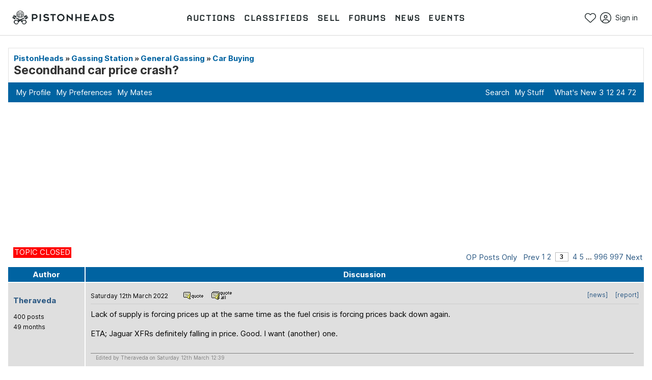

--- FILE ---
content_type: text/html; Charset=utf-8
request_url: https://www.pistonheads.com/gassing/topic.asp?h=0&f=255&t=1977091&i=40
body_size: 25314
content:
<!DOCTYPE html PUBLIC "-//W3C//DTD XHTML 1.0 Strict//EN" "http://www.w3.org/TR/xhtml1/DTD/xhtml1-strict.dtd"><html xmlns="http://www.w3.org/1999/xhtml">
<head>
<meta http-equiv="Content-Type" content="text/html; charset=utf-8" xmlns="">
<meta http-equiv="X-UA-Compatible" content="IE=edge,chrome=1" xmlns="">
<meta name="msvalidate.01" content="6F00798DBBE5A69CB305D3C567EFCE53" xmlns="">
<meta name="viewport" content="width=device-width, initial-scale=1" xmlns="">
<title xmlns="">Secondhand car price crash? - Page 3 - Car Buying - PistonHeads UK
            </title>
<link rel="stylesheet" type="text/css" href="./assets/css/normalize.min.css" xmlns="">
<link rel="stylesheet" type="text/css" href="./assets/css/main.min.css?v=20260108" xmlns=""><script src="/gassing/assets/js/vendor/jquery-1.9.1.min.js" type="text/javascript" xmlns=""></script><script src="/gassing/assets/js/vendor/modernizr-2.6.2.min.js" type="text/javascript" xmlns=""></script><script tpye="text/javascript" xmlns="">
var pageDnaObj = {
"content": {"authors": "anonymous.user","has_poll": "0","page_of": "3","title": "Secondhand.car.price.crash.","publish_date": "20220307","publish_time": "2148"},
"navigation": {"locale": "en.GB","hierarchy": "..forums...General.Gassing...Car.Buying...Secondhand.car.price.crash...","section": "forums","section_child1": "General.Gassing","section_child2": "Car.Buying","section_child3": "Secondhand.car.price.crash.","site_domain": "www.pistonheads.com","site_name": "PistonHeads"},
"search": {},
"product": {},
"motoring": {},
"adzone": {"2": "forums","3": "thread"}
};
 </script><!--tagmanHead Start--><meta name="viewport" content="width=device-width, height=device-height, initial-scale=1" xmlns=""><script src="/gassing/assets/js/vendor/jquery-1.9.1.min.js" xmlns=""></script><script xmlns="">
      function loadAllTagsWithConsent() {
        // Check if tagman is already loaded
        if (window.phtm && window.phtm.init) {
          window.phtm.init();
          return;
        }
        
        // Load tagman.js programmatically as a module
        var script = document.createElement('script');
        script.type = 'module';
        script.src = '/xForums/assets/js/tagman.js?v=20260108';
        script.onload = function() {
          // Initialize after tagman.js loads
          if (window.phtm && window.phtm.init) {
            window.phtm.init();
          } else {
            console.warn('tagman.js loaded but phtm not available');
          }
        };
        document.head.appendChild(script);
      }
    </script><script src="/static-assets/scripts/v/consent.20260108.min.js" onload="loadAllTagsWithConsent()" xmlns=""></script><script src="/static-assets/scripts/v/snowplow.20260108.min.js" xmlns=""></script><link rel="dns-prefetch" href="https://www.googletagmanager.com" xmlns="">
<link rel="dns-prefetch" href="https://pubads.g.doubleclick.net" xmlns="">
<link rel="dns-prefetch" href="https://c.amazon-adsystem.com" xmlns="">
<link rel="preconnect" href="https://www.googletagmanager.com" crossorigin="anonymous" xmlns="">
<link rel="preconnect" href="https://pubads.g.doubleclick.net" crossorigin="anonymous" xmlns="">
<link rel="preconnect" href="https://c.amazon-adsystem.com" crossorigin="anonymous" xmlns=""><!--tagmanHead End-->
<link rel="canonical" href="https://www.pistonheads.com/gassing/topic.asp?h=0&amp;f=255&amp;t=1977091&amp;i=40"></link>
<link rel="next" href="/gassing/topic.asp?h=0&amp;f=255&amp;t=1977091&amp;i=60"></link>
<link rel="prev" href="/gassing/topic.asp?h=0&amp;f=255&amp;t=1977091&amp;i=20"></link>
<link media="all" rel="stylesheet" type="text/css" href="/gassing/stylesheets/phml.css?v=20260108"/>
<script src="inc/forums.js?v=20260108" type="text/javascript"></script>
</head>
<body><link href="/manifest.json" rel="manifest"><link href="https://fonts.gstatic.com/s/inter/v2/UcC73FwrK3iLTeHuS_fvQtMwCp50KnMa1ZL7W0Q5nw.woff2" rel="preload" as="font" crossorigin="" type="font/woff2"><link href="/static-assets/fonts/CARBONBold.woff" rel="preload" as="font" crossorigin="" type="font/woff"><link href="/static/css/main.b51e2aed.css" rel="stylesheet"><link href="https://fonts.gstatic.com" rel="preconnect"><meta charset="utf-8"><meta content="width=device-width,initial-scale=1" name="viewport"><style>@font-face{font-family:Carbon-Bold;font-display:swap;src:url(/static-assets/fonts/CARBONBold.woff) format('woff');unicode-range:U+0000-00FF,U+0131,U+0152-0153,U+02BB-02BC,U+02C6,U+02DA,U+02DC,U+2000-206F,U+2074,U+20AC,U+2122,U+2191,U+2193,U+2212,U+2215,U+FEFF,U+FFFD}@font-face{font-family:Inter;font-style:normal;font-weight:300;font-display:swap;src:url(https://fonts.gstatic.com/s/inter/v2/UcC73FwrK3iLTeHuS_fvQtMwCp50KnMa1ZL7W0Q5nw.woff2) format('woff2');unicode-range:U+0000-00FF,U+0131,U+0152-0153,U+02BB-02BC,U+02C6,U+02DA,U+02DC,U+2000-206F,U+2074,U+20AC,U+2122,U+2191,U+2193,U+2212,U+2215,U+FEFF,U+FFFD}@font-face{font-family:Inter;font-style:normal;font-weight:400;font-display:swap;src:url(https://fonts.gstatic.com/s/inter/v2/UcC73FwrK3iLTeHuS_fvQtMwCp50KnMa1ZL7W0Q5nw.woff2) format('woff2');unicode-range:U+0000-00FF,U+0131,U+0152-0153,U+02BB-02BC,U+02C6,U+02DA,U+02DC,U+2000-206F,U+2074,U+20AC,U+2122,U+2191,U+2193,U+2212,U+2215,U+FEFF,U+FFFD}@font-face{font-family:Inter;font-style:normal;font-weight:500;font-display:swap;src:url(https://fonts.gstatic.com/s/inter/v2/UcC73FwrK3iLTeHuS_fvQtMwCp50KnMa1ZL7W0Q5nw.woff2) format('woff2');unicode-range:U+0000-00FF,U+0131,U+0152-0153,U+02BB-02BC,U+02C6,U+02DA,U+02DC,U+2000-206F,U+2074,U+20AC,U+2122,U+2191,U+2193,U+2212,U+2215,U+FEFF,U+FFFD}@font-face{font-family:Inter;font-style:normal;font-weight:600;font-display:swap;src:url(https://fonts.gstatic.com/s/inter/v2/UcC73FwrK3iLTeHuS_fvQtMwCp50KnMa1ZL7W0Q5nw.woff2) format('woff2');unicode-range:U+0000-00FF,U+0131,U+0152-0153,U+02BB-02BC,U+02C6,U+02DA,U+02DC,U+2000-206F,U+2074,U+20AC,U+2122,U+2191,U+2193,U+2212,U+2215,U+FEFF,U+FFFD}@font-face{font-family:Inter;font-style:normal;font-weight:700;font-display:swap;src:url(https://fonts.gstatic.com/s/inter/v2/UcC73FwrK3iLTeHuS_fvQtMwCp50KnMa1ZL7W0Q5nw.woff2) format('woff2');unicode-range:U+0000-00FF,U+0131,U+0152-0153,U+02BB-02BC,U+02C6,U+02DA,U+02DC,U+2000-206F,U+2074,U+20AC,U+2122,U+2191,U+2193,U+2212,U+2215,U+FEFF,U+FFFD}</style><style data-emotion="css" data-s="">.css-9wvnva{width:100%;margin-left:auto;box-sizing:border-box;margin-right:auto;padding-left:16px;padding-right:16px}@media (min-width:600px){.css-9wvnva{padding-left:24px;padding-right:24px}}@media (min-width:1200px){.css-9wvnva{max-width:1200px}}.css-1dmnckk{box-sizing:border-box;display:flex;flex-flow:row wrap;margin-top:calc(-24px);width:calc(100% + 24px);margin-left:calc(-24px)}.css-1dmnckk>.MuiGrid-item{padding-top:24px}.css-1dmnckk>.MuiGrid-item{padding-left:24px}.css-wfj9yb{box-sizing:border-box;margin:0;flex-direction:row}@media (min-width:900px){.css-wfj9yb{flex-basis:25%;-webkit-box-flex:0;flex-grow:0;max-width:25%}}@media (min-width:1200px){.css-wfj9yb{flex-basis:25%;-webkit-box-flex:0;flex-grow:0;max-width:25%}}@media (min-width:1536px){.css-wfj9yb{flex-basis:25%;-webkit-box-flex:0;flex-grow:0;max-width:25%}}</style><div id="__next"><header class="GlobalNav_header__GtZ9g HeaderContainer_header__fBlId"><div class="MuiContainer-root Container_root__aFi2E MuiContainer-maxWidthLg Container_maxWidthLgOverride__kL6Do css-9wvnva"><div class="GlobalNav_mobile__trQta"><div class="MobileNav_root__O9rMu"><button class="Button_button__ZY72D Button_displayAsLink__6UJAP Button_black__SSO0j MobileNav_link__ShBGe MobileNav_hamburger__1uVWv" type="button" aria-controls="mobile-menu-drawer" aria-expanded="false"><span class="Button_icon__b6cJ3 Button_iconLeft__5zlPa Button_iconLeftNoText__NtCel"><svg class="svg-inline--fa fa-bars" data-icon="bars" data-prefix="fal" role="img" viewbox="0 0 448 512" xmlns="http://www.w3.org/2000/svg" aria-hidden="true" focusable="false"><path d="M0 80c0-8.8 7.2-16 16-16H432c8.8 0 16 7.2 16 16s-7.2 16-16 16H16C7.2 96 0 88.8 0 80zM0 240c0-8.8 7.2-16 16-16H432c8.8 0 16 7.2 16 16s-7.2 16-16 16H16c-8.8 0-16-7.2-16-16zM448 400c0 8.8-7.2 16-16 16H16c-8.8 0-16-7.2-16-16s7.2-16 16-16H432c8.8 0 16 7.2 16 16z" fill="currentColor"></path></svg></span><span class="Button_linkText__xh5a4 Button_hideText__WxSsP">Toggle main menu</span></button><a class="Link_root__m0bZx Button_button__ZY72D Button_displayAsLink__6UJAP Logo_link__4Szha MobileNav_logo__-P+8J" data-gtm-event-action="logo click" data-gtm-event-category="navigation" href="/" aria-label="PistonHeads homepage"><img alt="" class="Logo_image__-ZIfj" src="/static-assets/images/pistonheads-logo.svg"></a><ul class="List_root__wGW3n MobileNav_list__EiIcH List_disableListStyle__Q0Ww3"><li class="ListItem_root__PwQzb"><a class="Link_root__m0bZx Link_black__65Sgt Button_button__ZY72D Button_displayAsLink__6UJAP Button_black__SSO0j MobileNav_link__ShBGe" data-gtm-event-action="saved stuff click" data-gtm-event-category="navigation" href="/account/saved/listings"><span class="Button_icon__b6cJ3 Button_iconLeft__5zlPa Button_iconLeftNoText__NtCel"><svg class="svg-inline--fa fa-heart" data-icon="heart" data-prefix="fal" role="img" viewbox="0 0 512 512" xmlns="http://www.w3.org/2000/svg" aria-hidden="true" focusable="false"><path d="M244 130.6l-12-13.5-4.2-4.7c-26-29.2-65.3-42.8-103.8-35.8c-53.3 9.7-92 56.1-92 110.3v3.5c0 32.3 13.4 63.1 37.1 85.1L253 446.8c.8 .7 1.9 1.2 3 1.2s2.2-.4 3-1.2L443 275.5c23.6-22 37-52.8 37-85.1v-3.5c0-54.2-38.7-100.6-92-110.3c-38.5-7-77.8 6.6-103.8 35.8l-4.2 4.7-12 13.5c-3 3.4-7.4 5.4-12 5.4s-8.9-2-12-5.4zm34.9-57.1C311 48.4 352.7 37.7 393.7 45.1C462.2 57.6 512 117.3 512 186.9v3.5c0 36-13.1 70.6-36.6 97.5c-3.4 3.8-6.9 7.5-10.7 11l-184 171.3c-.8 .8-1.7 1.5-2.6 2.2c-6.3 4.9-14.1 7.5-22.1 7.5c-9.2 0-18-3.5-24.8-9.7L47.2 299c-3.8-3.5-7.3-7.2-10.7-11C13.1 261 0 226.4 0 190.4v-3.5C0 117.3 49.8 57.6 118.3 45.1c40.9-7.4 82.6 3.2 114.7 28.4c6.7 5.3 13 11.1 18.7 17.6l4.2 4.7 4.2-4.7c4.2-4.7 8.6-9.1 13.3-13.1c1.8-1.5 3.6-3 5.4-4.5z" fill="currentColor"></path></svg></span><span class="Button_linkText__xh5a4 Button_hideText__WxSsP">Saved</span></a></li><li class="ListItem_root__PwQzb"><div class="Button_button__ZY72D Button_displayAsLink__6UJAP Button_black__SSO0j Button_disabled__mTepF MobileNav_link__ShBGe"><span class="Button_icon__b6cJ3 Button_iconLeft__5zlPa Button_iconLeftNoText__NtCel"><svg class="svg-inline--fa fa-circle-user" data-icon="circle-user" data-prefix="fal" role="img" viewbox="0 0 512 512" xmlns="http://www.w3.org/2000/svg" aria-hidden="true" focusable="false"><path d="M412.1 416.6C398.1 361.1 347.9 320 288 320H224c-59.9 0-110.1 41.1-124.1 96.6C58 375.9 32 319 32 256C32 132.3 132.3 32 256 32s224 100.3 224 224c0 63-26 119.9-67.9 160.6zm-28.5 23.4C347.5 465.2 303.5 480 256 480s-91.5-14.8-127.7-39.9c4-49.3 45.3-88.1 95.7-88.1h64c50.4 0 91.6 38.8 95.7 88.1zM256 512A256 256 0 1 0 256 0a256 256 0 1 0 0 512zm0-256a48 48 0 1 1 0-96 48 48 0 1 1 0 96zm-80-48a80 80 0 1 0 160 0 80 80 0 1 0 -160 0z" fill="currentColor"></path></svg></span><span class="Button_linkText__xh5a4 Button_hideText__WxSsP">Sign in</span></div></li></ul><div class="MobileNav_overlay__sLwdP" aria-hidden="true"></div><div class="MobileNav_drawer__K1PEY" aria-hidden="true" id="mobile-menu-drawer"><div tabindex="-1" data-testid="sentinelStart"></div><div class="MobileNav_drawerContent__SA8dA" tabindex="-1"><button class="Button_button__ZY72D Button_displayAsLink__6UJAP Button_black__SSO0j MobileNav_link__ShBGe MobileNav_close__MnPQr" type="button"><span class="Button_icon__b6cJ3 Button_iconLeft__5zlPa Button_iconLeftNoText__NtCel"><svg class="svg-inline--fa fa-xmark" data-icon="xmark" data-prefix="fal" role="img" viewbox="0 0 384 512" xmlns="http://www.w3.org/2000/svg" aria-hidden="true" focusable="false"><path d="M324.5 411.1c6.2 6.2 16.4 6.2 22.6 0s6.2-16.4 0-22.6L214.6 256 347.1 123.5c6.2-6.2 6.2-16.4 0-22.6s-16.4-6.2-22.6 0L192 233.4 59.5 100.9c-6.2-6.2-16.4-6.2-22.6 0s-6.2 16.4 0 22.6L169.4 256 36.9 388.5c-6.2 6.2-6.2 16.4 0 22.6s16.4 6.2 22.6 0L192 278.6 324.5 411.1z" fill="currentColor"></path></svg></span><span class="Button_linkText__xh5a4 Button_hideText__WxSsP">Close</span></button><nav aria-label="Main menu"><ul class="List_root__wGW3n NavList_list__hfwqu NavList_vertical__BOMDj List_disableListStyle__Q0Ww3"><li class="ListItem_root__PwQzb NavList_item__5p0k2"><a class="Link_root__m0bZx Link_black__65Sgt Button_button__ZY72D Button_displayAsLink__6UJAP Button_black__SSO0j NavList_link__-xiz1" data-gtm-event-action="auctions" data-gtm-event-category="navigation" href="/buy/auctions" data-type-id="header-mobile-nav-link-auctions" data-active="false"><span class="Button_icon__b6cJ3 Button_iconLeft__5zlPa NavList_icon__6nnFa"><svg class="svg-inline--fa fa-gavel" data-icon="gavel" data-prefix="fal" role="img" viewbox="0 0 512 512" xmlns="http://www.w3.org/2000/svg" aria-hidden="true" focusable="false"><path d="M315.3 4.7c6.2 6.2 6.2 16.4 0 22.6L302.6 40 472 209.4l12.7-12.7c6.2-6.2 16.4-6.2 22.6 0s6.2 16.4 0 22.6l-24 24-96 96-24 24c-6.2 6.2-16.4 6.2-22.6 0s-6.2-16.4 0-22.6L353.4 328 184 158.6l-12.7 12.7c-6.2 6.2-16.4 6.2-22.6 0s-6.2-16.4 0-22.6l24-24 96-96 24-24c6.2-6.2 16.4-6.2 22.6 0zM206.6 136L376 305.4 449.4 232 280 62.6 206.6 136zM144 320L32 432l48 48L192 368l-48-48zm-22.6-22.6c12.5-12.5 32.8-12.5 45.3 0l12.7 12.7 49.8-49.8 22.6 22.6-49.8 49.8 12.7 12.7c12.5 12.5 12.5 32.8 0 45.3l-112 112c-12.5 12.5-32.8 12.5-45.3 0l-48-48c-12.5-12.5-12.5-32.8 0-45.3l112-112z" fill="currentColor"></path></svg></span><span class="NavList_text__F00Ng">Auctions</span></a></li><li class="ListItem_root__PwQzb NavList_item__5p0k2"><a class="Link_root__m0bZx Link_black__65Sgt Button_button__ZY72D Button_displayAsLink__6UJAP Button_black__SSO0j NavList_link__-xiz1" data-gtm-event-action="classifieds" data-gtm-event-category="navigation" href="/buy/search" data-type-id="header-mobile-nav-link-classifieds" data-active="false"><span class="Button_icon__b6cJ3 Button_iconLeft__5zlPa NavList_icon__6nnFa"><svg class="svg-inline--fa fa-car-side" data-icon="car-side" data-prefix="fal" role="img" viewbox="0 0 640 512" xmlns="http://www.w3.org/2000/svg" aria-hidden="true" focusable="false"><path d="M171.3 64H224V80v96 16H87.6l39.1-97.8C134.1 75.9 151.7 64 171.3 64zM256 192V176 80 64h97.2c14.6 0 28.4 6.6 37.5 18l88 110H256zm263.9 .2L415.7 62c-15.2-19-38.2-30-62.5-30H171.3c-32.7 0-62.1 19.9-74.3 50.3L52.8 193C22.8 198.3 0 224.5 0 256V368c0 17.7 14.3 32 32 32H65.3c7.6 45.4 47.1 80 94.7 80s87.1-34.6 94.7-80H385.3c7.6 45.4 47.1 80 94.7 80s87.1-34.6 94.7-80H608c17.7 0 32-14.3 32-32V320c0-68-53.1-123.7-120.1-127.8zM542 400c-7.1 27.6-32.2 48-62 48s-54.9-20.4-62-48c-1.3-5.1-2-10.5-2-16s.7-10.9 2-16c7.1-27.6 32.2-48 62-48s54.9 20.4 62 48c1.3 5.1 2 10.5 2 16s-.7 10.9-2 16zM385.3 368H254.7c-7.6-45.4-47.1-80-94.7-80s-87.1 34.6-94.7 80H32V256c0-17.7 14.3-32 32-32H512c53 0 96 43 96 96v48H574.7c-7.6-45.4-47.1-80-94.7-80s-87.1 34.6-94.7 80zM160 448c-29.8 0-54.9-20.4-62-48c-1.3-5.1-2-10.5-2-16s.7-10.9 2-16c7.1-27.6 32.2-48 62-48s54.9 20.4 62 48c1.3 5.1 2 10.5 2 16s-.7 10.9-2 16c-7.1 27.6-32.2 48-62 48z" fill="currentColor"></path></svg></span><span class="NavList_text__F00Ng">Classifieds</span></a></li><li class="ListItem_root__PwQzb NavList_item__5p0k2"><a class="Link_root__m0bZx Link_black__65Sgt Button_button__ZY72D Button_displayAsLink__6UJAP Button_black__SSO0j NavList_link__-xiz1" data-gtm-event-action="sell" data-gtm-event-category="navigation" href="/sell" data-type-id="header-mobile-nav-link-sell" data-active="false"><span class="Button_icon__b6cJ3 Button_iconLeft__5zlPa NavList_icon__6nnFa"><svg class="svg-inline--fa fa-tag" data-icon="tag" data-prefix="fal" role="img" viewbox="0 0 448 512" xmlns="http://www.w3.org/2000/svg" aria-hidden="true" focusable="false"><path d="M32 229.5V80c0-8.8 7.2-16 16-16H197.5c8.5 0 16.6 3.4 22.6 9.4l176 176c12.5 12.5 12.5 32.8 0 45.3L262.6 428.1c-12.5 12.5-32.8 12.5-45.3 0l-176-176L18.7 274.7l22.6-22.6c-6-6-9.4-14.1-9.4-22.6zm-32 0c0 17 6.7 33.3 18.7 45.3l176 176c25 25 65.5 25 90.5 0L418.7 317.3c25-25 25-65.5 0-90.5l-176-176c-12-12-28.3-18.7-45.3-18.7H48C21.5 32 0 53.5 0 80V229.5zM112 168a24 24 0 1 0 0-48 24 24 0 1 0 0 48z" fill="currentColor"></path></svg></span><span class="NavList_text__F00Ng">Sell</span></a></li><li class="ListItem_root__PwQzb NavList_item__5p0k2"><a class="Link_root__m0bZx Link_black__65Sgt Button_button__ZY72D Button_displayAsLink__6UJAP Button_black__SSO0j NavList_link__-xiz1" data-gtm-event-action="forums" data-gtm-event-category="navigation" href="/gassing" data-type-id="header-mobile-nav-link-forums" data-active="false"><span class="Button_icon__b6cJ3 Button_iconLeft__5zlPa NavList_icon__6nnFa"><svg class="svg-inline--fa fa-users" data-icon="users" data-prefix="fal" role="img" viewbox="0 0 640 512" xmlns="http://www.w3.org/2000/svg" aria-hidden="true" focusable="false"><path d="M96 80a48 48 0 1 1 96 0A48 48 0 1 1 96 80zm128 0A80 80 0 1 0 64 80a80 80 0 1 0 160 0zm96 80a64 64 0 1 1 0 128 64 64 0 1 1 0-128zm0 160a96 96 0 1 0 0-192 96 96 0 1 0 0 192zm-58.7 64H378.7c54.2 0 98.4 42.5 101.2 96H160.1c2.8-53.5 47-96 101.2-96zm0-32C187.7 352 128 411.7 128 485.3c0 14.7 11.9 26.7 26.7 26.7H485.3c14.7 0 26.7-11.9 26.7-26.7C512 411.7 452.3 352 378.7 352H261.3zM512 32a48 48 0 1 1 0 96 48 48 0 1 1 0-96zm0 128A80 80 0 1 0 512 0a80 80 0 1 0 0 160zm16 64c44.2 0 80 35.8 80 80c0 8.8 7.2 16 16 16s16-7.2 16-16c0-61.9-50.1-112-112-112H444c2.6 10.2 4 21 4 32h80zm-336 0c0-11 1.4-21.8 4-32H112C50.1 192 0 242.1 0 304c0 8.8 7.2 16 16 16s16-7.2 16-16c0-44.2 35.8-80 80-80h80z" fill="currentColor"></path></svg></span><span class="NavList_text__F00Ng">Forums</span></a></li><li class="ListItem_root__PwQzb NavList_item__5p0k2"><a class="Link_root__m0bZx Link_black__65Sgt Button_button__ZY72D Button_displayAsLink__6UJAP Button_black__SSO0j NavList_link__-xiz1" data-gtm-event-action="news" data-gtm-event-category="navigation" href="/news" data-type-id="header-mobile-nav-link-news" data-active="false"><span class="Button_icon__b6cJ3 Button_iconLeft__5zlPa NavList_icon__6nnFa"><svg class="svg-inline--fa fa-newspaper" data-icon="newspaper" data-prefix="fal" role="img" viewbox="0 0 512 512" xmlns="http://www.w3.org/2000/svg" aria-hidden="true" focusable="false"><path d="M160 64c-17.7 0-32 14.3-32 32V416c0 11.7-3.1 22.6-8.6 32H432c26.5 0 48-21.5 48-48V96c0-17.7-14.3-32-32-32H160zM64 480c-35.3 0-64-28.7-64-64V160c0-35.3 28.7-64 64-64v32c-17.7 0-32 14.3-32 32V416c0 17.7 14.3 32 32 32s32-14.3 32-32V96c0-35.3 28.7-64 64-64H448c35.3 0 64 28.7 64 64V400c0 44.2-35.8 80-80 80H64zM384 112c0-8.8 7.2-16 16-16h32c8.8 0 16 7.2 16 16s-7.2 16-16 16H400c-8.8 0-16-7.2-16-16zm0 64c0-8.8 7.2-16 16-16h32c8.8 0 16 7.2 16 16s-7.2 16-16 16H400c-8.8 0-16-7.2-16-16zm0 64c0-8.8 7.2-16 16-16h32c8.8 0 16 7.2 16 16s-7.2 16-16 16H400c-8.8 0-16-7.2-16-16zM160 304c0-8.8 7.2-16 16-16H432c8.8 0 16 7.2 16 16s-7.2 16-16 16H176c-8.8 0-16-7.2-16-16zm0 64c0-8.8 7.2-16 16-16H432c8.8 0 16 7.2 16 16s-7.2 16-16 16H176c-8.8 0-16-7.2-16-16zm32-144H320V128H192v96zM160 120c0-13.3 10.7-24 24-24H328c13.3 0 24 10.7 24 24V232c0 13.3-10.7 24-24 24H184c-13.3 0-24-10.7-24-24V120z" fill="currentColor"></path></svg></span><span class="NavList_text__F00Ng">News</span></a></li><li class="ListItem_root__PwQzb NavList_item__5p0k2"><a class="Link_root__m0bZx Link_black__65Sgt Button_button__ZY72D Button_displayAsLink__6UJAP Button_black__SSO0j NavList_link__-xiz1" data-gtm-event-action="events" data-gtm-event-category="navigation" href="/belong" data-type-id="header-mobile-nav-link-events" data-active="false"><span class="Button_icon__b6cJ3 Button_iconLeft__5zlPa NavList_icon__6nnFa"><svg class="svg-inline--fa fa-calendar-day" data-icon="calendar-day" data-prefix="fal" role="img" viewbox="0 0 448 512" xmlns="http://www.w3.org/2000/svg" aria-hidden="true" focusable="false"><path d="M128 16c0-8.8-7.2-16-16-16s-16 7.2-16 16V64H64C28.7 64 0 92.7 0 128v32 32V448c0 35.3 28.7 64 64 64H384c35.3 0 64-28.7 64-64V192 160 128c0-35.3-28.7-64-64-64H352V16c0-8.8-7.2-16-16-16s-16 7.2-16 16V64H128V16zM32 192H416V448c0 17.7-14.3 32-32 32H64c-17.7 0-32-14.3-32-32V192zM64 96H384c17.7 0 32 14.3 32 32v32H32V128c0-17.7 14.3-32 32-32zm40 160h80c4.4 0 8 3.6 8 8v80c0 4.4-3.6 8-8 8H104c-4.4 0-8-3.6-8-8V264c0-4.4 3.6-8 8-8zm-40 8v80c0 22.1 17.9 40 40 40h80c22.1 0 40-17.9 40-40V264c0-22.1-17.9-40-40-40H104c-22.1 0-40 17.9-40 40z" fill="currentColor"></path></svg></span><span class="NavList_text__F00Ng">Events</span></a></li></ul></nav></div><div tabindex="-1" data-testid="sentinelEnd"></div></div><div class="MobileNav_drawer__K1PEY MobileNav_account__smKrO" aria-hidden="true" id="mobile-account-menu-drawer"><div tabindex="-1" data-testid="sentinelStart"></div><div class="MobileNav_drawerContent__SA8dA" tabindex="-1"><button class="Button_button__ZY72D Button_displayAsLink__6UJAP Button_black__SSO0j MobileNav_link__ShBGe MobileNav_close__MnPQr" type="button"><span class="Button_icon__b6cJ3 Button_iconLeft__5zlPa Button_iconLeftNoText__NtCel"><svg class="svg-inline--fa fa-xmark" data-icon="xmark" data-prefix="fal" role="img" viewbox="0 0 384 512" xmlns="http://www.w3.org/2000/svg" aria-hidden="true" focusable="false"><path d="M324.5 411.1c6.2 6.2 16.4 6.2 22.6 0s6.2-16.4 0-22.6L214.6 256 347.1 123.5c6.2-6.2 6.2-16.4 0-22.6s-16.4-6.2-22.6 0L192 233.4 59.5 100.9c-6.2-6.2-16.4-6.2-22.6 0s-6.2 16.4 0 22.6L169.4 256 36.9 388.5c-6.2 6.2-6.2 16.4 0 22.6s16.4 6.2 22.6 0L192 278.6 324.5 411.1z" fill="currentColor"></path></svg></span><span class="Button_linkText__xh5a4 Button_hideText__WxSsP">Close</span></button><nav aria-label="Account menu"><ul class="List_root__wGW3n AccountNavList_list__KxT-U List_disableListStyle__Q0Ww3"><li class="ListItem_root__PwQzb AccountNavList_item__0saJo"><a class="Link_root__m0bZx Link_black__65Sgt Button_button__ZY72D Button_displayAsLink__6UJAP Button_black__SSO0j AccountNavList_link__0a4TJ" data-gtm-event-action="account personal details click" data-gtm-event-category="navigation" href="/account/edituser"><span class="Button_icon__b6cJ3 Button_iconLeft__5zlPa AccountNavList_icon__9JLua"><svg class="svg-inline--fa fa-user" data-icon="user" data-prefix="fal" role="img" viewbox="0 0 448 512" xmlns="http://www.w3.org/2000/svg" aria-hidden="true" focusable="false"><path d="M320 128a96 96 0 1 0 -192 0 96 96 0 1 0 192 0zM96 128a128 128 0 1 1 256 0A128 128 0 1 1 96 128zM32 480H416c-1.2-79.7-66.2-144-146.3-144H178.3c-80 0-145 64.3-146.3 144zM0 482.3C0 383.8 79.8 304 178.3 304h91.4C368.2 304 448 383.8 448 482.3c0 16.4-13.3 29.7-29.7 29.7H29.7C13.3 512 0 498.7 0 482.3z" fill="currentColor"></path></svg></span>Personal details</a></li><li class="ListItem_root__PwQzb AccountNavList_item__0saJo"><a class="Link_root__m0bZx Link_black__65Sgt Button_button__ZY72D Button_displayAsLink__6UJAP Button_black__SSO0j AccountNavList_link__0a4TJ" data-gtm-event-action="account settings click" data-gtm-event-category="navigation" href="/me/edit"><span class="Button_icon__b6cJ3 Button_iconLeft__5zlPa AccountNavList_icon__9JLua"><svg class="svg-inline--fa fa-gear" data-icon="gear" data-prefix="fal" role="img" viewbox="0 0 512 512" xmlns="http://www.w3.org/2000/svg" aria-hidden="true" focusable="false"><path d="M223.3 37.8c.4-1.5 1.3-2.8 2.4-3.8c9.9-1.3 20-2 30.3-2s20.4 .7 30.3 2c1.1 1 1.9 2.3 2.4 3.8l13.7 47.7c3.5 12.1 12.2 21.1 22.5 26.1c7.6 3.6 14.8 7.8 21.7 12.5c9.4 6.5 21.7 9.5 33.9 6.5l48.2-12c1.5-.4 3-.3 4.4 .2c5.4 6.9 10.4 14.2 14.9 21.8l4.3 7.4c4.2 7.5 7.9 15.3 11.2 23.3c-.3 1.5-1 2.9-2.1 4L426.8 211c-8.7 9-12.2 21.1-11.3 32.5c.3 4.1 .5 8.3 .5 12.5s-.2 8.4-.5 12.5c-.9 11.4 2.6 23.5 11.3 32.5l34.5 35.7c1.1 1.1 1.8 2.5 2.1 4c-3.3 8-7 15.8-11.2 23.4l-4.2 7.3c-4.6 7.6-9.6 14.8-14.9 21.8c-1.4 .5-2.9 .5-4.4 .2l-48.2-12c-12.2-3-24.4 0-33.9 6.5c-6.9 4.7-14.1 8.9-21.7 12.5c-10.3 4.9-19.1 14-22.5 26.1l-13.7 47.7c-.4 1.5-1.3 2.8-2.4 3.8c-9.9 1.3-20 2-30.3 2s-20.4-.7-30.3-2c-1.1-1-1.9-2.3-2.4-3.8l-13.7-47.7c-3.5-12.1-12.2-21.1-22.5-26.1c-7.6-3.6-14.8-7.8-21.7-12.5c-9.4-6.5-21.7-9.5-33.9-6.5l-48.2 12c-1.5 .4-3 .3-4.4-.2c-5.4-7-10.4-14.2-15-21.8l-4.2-7.3c-4.2-7.5-7.9-15.3-11.2-23.4c.3-1.5 1-2.9 2.1-4L85.2 301c8.7-9 12.2-21.1 11.3-32.5c-.3-4.1-.5-8.3-.5-12.5s.2-8.4 .5-12.5c.9-11.4-2.6-23.5-11.3-32.5L50.7 175.2c-1.1-1.1-1.8-2.5-2.1-4c3.3-8 7-15.8 11.2-23.4l4.2-7.3c4.6-7.6 9.6-14.8 15-21.8c1.4-.5 2.9-.5 4.4-.2l48.2 12c12.2 3 24.4 0 33.9-6.5c6.9-4.7 14.1-8.9 21.7-12.5c10.3-4.9 19.1-14 22.5-26.1l13.7-47.7zM256 0c-13 0-25.9 1-38.4 2.9c-1.7 .3-3.4 .8-5 1.6c-9.5 4.9-16.9 13.6-20 24.5L178.9 76.7c-.6 2.2-2.5 4.5-5.6 6c-9.1 4.3-17.8 9.4-26 15c-2.8 1.9-5.8 2.4-8 1.8l-48.2-12C80.2 84.8 69 86.9 60 92.6c-1.5 .9-2.8 2.1-3.9 3.5C49 105 42.4 114.3 36.5 124.1l-.1 .3L32 132l-.1 .3c-5.4 9.8-10.2 19.9-14.3 30.4c-.6 1.6-1 3.3-1.1 5c-.5 10.8 3.3 21.6 11.2 29.8l34.5 35.7c1.6 1.7 2.7 4.4 2.4 7.8c-.4 5-.6 10-.6 15s.2 10.1 .6 15c.3 3.4-.8 6.2-2.4 7.8L27.7 314.6c-7.9 8.2-11.7 19-11.2 29.8c.1 1.7 .5 3.4 1.1 5c4.1 10.5 8.9 20.6 14.3 30.4l.1 .3 4.4 7.6 .1 .3c5.9 9.8 12.4 19.2 19.6 28.1c1.1 1.4 2.4 2.6 3.9 3.5c9 5.7 20.2 7.8 31.1 5.1l48.2-12c2.2-.6 5.2-.1 8 1.8c8.2 5.7 16.9 10.7 26 15c3.1 1.5 4.9 3.8 5.6 6L192.6 483c3.1 10.8 10.5 19.5 20 24.5c1.6 .8 3.2 1.4 5 1.6C230.1 511 243 512 256 512s25.9-1 38.4-2.9c1.7-.3 3.4-.8 5-1.6c9.5-4.9 16.9-13.6 20-24.5l13.7-47.7c.6-2.2 2.5-4.5 5.6-6c9.1-4.3 17.8-9.4 26-15c2.8-1.9 5.8-2.4 8-1.8l48.2 12c10.9 2.7 22.1 .7 31.1-5.1c1.5-.9 2.8-2.1 3.9-3.5c7.1-8.9 13.6-18.2 19.5-28l.1-.3L480 380l.1-.3c5.4-9.7 10.2-19.9 14.3-30.4c.6-1.6 1-3.3 1.1-5c.5-10.8-3.3-21.6-11.2-29.8l-34.5-35.7c-1.6-1.7-2.7-4.4-2.4-7.8c.4-5 .6-10 .6-15s-.2-10.1-.6-15c-.3-3.4 .8-6.2 2.4-7.8l34.5-35.7c7.9-8.2 11.7-19 11.2-29.8c-.1-1.7-.5-3.4-1.1-5c-4.1-10.5-8.9-20.6-14.3-30.4l-.1-.3-4.4-7.6-.1-.3c-5.9-9.8-12.4-19.2-19.5-28c-1.1-1.4-2.4-2.6-3.9-3.5c-9-5.7-20.2-7.8-31.1-5.1l-48.2 12c-2.2 .6-5.2 .1-8-1.8c-8.2-5.7-16.9-10.7-26-15c-3.1-1.5-4.9-3.8-5.6-6L319.4 29c-3.1-10.8-10.5-19.5-20-24.5c-1.6-.8-3.2-1.4-5-1.6C281.9 1 269 0 256 0zM200 256a56 56 0 1 1 112 0 56 56 0 1 1 -112 0zm144 0a88 88 0 1 0 -176 0 88 88 0 1 0 176 0z" fill="currentColor"></path></svg></span>Account settings</a></li><li class="ListItem_root__PwQzb AccountNavList_item__0saJo"><a class="Link_root__m0bZx Link_black__65Sgt Button_button__ZY72D Button_displayAsLink__6UJAP Button_black__SSO0j AccountNavList_link__0a4TJ" data-gtm-event-action="account payment card click" data-gtm-event-category="navigation" href="/account/paymentcard"><span class="Button_icon__b6cJ3 Button_iconLeft__5zlPa AccountNavList_icon__9JLua"><svg class="svg-inline--fa fa-credit-card" data-icon="credit-card" data-prefix="fal" role="img" viewbox="0 0 576 512" xmlns="http://www.w3.org/2000/svg" aria-hidden="true" focusable="false"><path d="M64 64C46.3 64 32 78.3 32 96v32H544V96c0-17.7-14.3-32-32-32H64zM32 160v64H544V160H32zm0 96V416c0 17.7 14.3 32 32 32H512c17.7 0 32-14.3 32-32V256H32zM0 96C0 60.7 28.7 32 64 32H512c35.3 0 64 28.7 64 64V416c0 35.3-28.7 64-64 64H64c-35.3 0-64-28.7-64-64V96zM96 368c0-8.8 7.2-16 16-16h64c8.8 0 16 7.2 16 16s-7.2 16-16 16H112c-8.8 0-16-7.2-16-16zm128 0c0-8.8 7.2-16 16-16H368c8.8 0 16 7.2 16 16s-7.2 16-16 16H240c-8.8 0-16-7.2-16-16z" fill="currentColor"></path></svg></span>Payment card</a></li><li class="ListItem_root__PwQzb AccountNavList_item__0saJo"><a class="Link_root__m0bZx Link_black__65Sgt Button_button__ZY72D Button_displayAsLink__6UJAP Button_black__SSO0j AccountNavList_link__0a4TJ" data-gtm-event-action="account selling click" data-gtm-event-category="navigation" href="/account/myadverts"><span class="Button_icon__b6cJ3 Button_iconLeft__5zlPa AccountNavList_icon__9JLua"><svg class="svg-inline--fa fa-tag" data-icon="tag" data-prefix="fal" role="img" viewbox="0 0 448 512" xmlns="http://www.w3.org/2000/svg" aria-hidden="true" focusable="false"><path d="M32 229.5V80c0-8.8 7.2-16 16-16H197.5c8.5 0 16.6 3.4 22.6 9.4l176 176c12.5 12.5 12.5 32.8 0 45.3L262.6 428.1c-12.5 12.5-32.8 12.5-45.3 0l-176-176L18.7 274.7l22.6-22.6c-6-6-9.4-14.1-9.4-22.6zm-32 0c0 17 6.7 33.3 18.7 45.3l176 176c25 25 65.5 25 90.5 0L418.7 317.3c25-25 25-65.5 0-90.5l-176-176c-12-12-28.3-18.7-45.3-18.7H48C21.5 32 0 53.5 0 80V229.5zM112 168a24 24 0 1 0 0-48 24 24 0 1 0 0 48z" fill="currentColor"></path></svg></span>Selling</a></li><li class="ListItem_root__PwQzb AccountNavList_item__0saJo AccountNavList_delimeter__C+la6"><a class="Link_root__m0bZx Link_black__65Sgt Button_button__ZY72D Button_displayAsLink__6UJAP Button_black__SSO0j AccountNavList_link__0a4TJ" data-gtm-event-action="account forum click" data-gtm-event-category="navigation" href="/gassing/mytopics.asp"><span class="Button_icon__b6cJ3 Button_iconLeft__5zlPa AccountNavList_icon__9JLua"><svg class="svg-inline--fa fa-comments" data-icon="comments" data-prefix="fal" role="img" viewbox="0 0 640 512" xmlns="http://www.w3.org/2000/svg" aria-hidden="true" focusable="false"><path d="M32 176c0-74.8 73.7-144 176-144s176 69.2 176 144s-73.7 144-176 144c-15.3 0-30.6-1.9-46.3-5c-3.5-.7-7.1-.2-10.2 1.4c-6.1 3.1-12 6-18 8.7c-28.4 12.9-60.2 23.1-91.5 26c14.9-19 26.8-39.7 37.6-59.9c3.3-6.1 2.3-13.6-2.5-18.6C50 244.2 32 213.1 32 176zM208 0C93.1 0 0 78.9 0 176c0 44.2 19.8 80.1 46 110c-11.7 21-24 40.6-39.5 57.5l0 0-.1 .1c-6.5 7-8.2 17.1-4.4 25.8C5.8 378.3 14.4 384 24 384c43 0 86.5-13.3 122.7-29.7c4.9-2.2 9.6-4.5 14.3-6.8c15.3 2.8 30.9 4.6 47 4.6c114.9 0 208-78.9 208-176S322.9 0 208 0zM447.4 160.5C541.6 167 608 233 608 304c0 37.1-18 68.2-45.1 96.6c-4.8 5-5.8 12.5-2.5 18.6c10.9 20.2 22.7 40.8 37.6 59.9c-31.3-3-63.2-13.2-91.5-26c-6-2.7-11.9-5.6-18-8.7c-3.2-1.6-6.8-2.1-10.2-1.4c-15.6 3.1-30.9 5-46.3 5c-68.2 0-123.6-30.7-153.1-73.3c-11 3-22.3 5.2-33.8 6.8C279 439.8 349.9 480 432 480c16.1 0 31.7-1.8 47-4.6c4.6 2.3 9.4 4.6 14.3 6.8C529.5 498.7 573 512 616 512c9.6 0 18.2-5.7 22-14.5c3.8-8.7 2-18.9-4.4-25.8l-.1-.1 0 0c-15.5-17-27.8-36.5-39.5-57.5c26.2-29.9 46-65.8 46-110c0-94.4-87.8-171.5-198.2-175.8c2.8 10.4 4.7 21.2 5.6 32.3z" fill="currentColor"></path></svg></span>Forum topics & replies</a></li><li class="ListItem_root__PwQzb AccountNavList_item__0saJo"><a class="Link_root__m0bZx Link_black__65Sgt Button_button__ZY72D Button_displayAsLink__6UJAP Button_black__SSO0j AccountNavList_link__0a4TJ" data-gtm-event-action="account sign out click" data-gtm-event-category="navigation" href="/account/logout"><span class="Button_icon__b6cJ3 Button_iconLeft__5zlPa AccountNavList_icon__9JLua"><svg class="svg-inline--fa fa-arrow-right-from-bracket" data-icon="arrow-right-from-bracket" data-prefix="fal" role="img" viewbox="0 0 512 512" xmlns="http://www.w3.org/2000/svg" aria-hidden="true" focusable="false"><path d="M507.3 267.3c6.2-6.2 6.2-16.4 0-22.6l-128-128c-6.2-6.2-16.4-6.2-22.6 0s-6.2 16.4 0 22.6L457.4 240 176 240c-8.8 0-16 7.2-16 16s7.2 16 16 16l281.4 0L356.7 372.7c-6.2 6.2-6.2 16.4 0 22.6s16.4 6.2 22.6 0l128-128zM176 64c8.8 0 16-7.2 16-16s-7.2-16-16-16L80 32C35.8 32 0 67.8 0 112L0 400c0 44.2 35.8 80 80 80l96 0c8.8 0 16-7.2 16-16s-7.2-16-16-16l-96 0c-26.5 0-48-21.5-48-48l0-288c0-26.5 21.5-48 48-48l96 0z" fill="currentColor"></path></svg></span>Sign out</a></li></ul></nav></div><div tabindex="-1" data-testid="sentinelEnd"></div></div></div></div><div class="GlobalNav_desktop__N9W7q"><div class="DesktopNav_root__OtHa6"><a class="Link_root__m0bZx Button_button__ZY72D Button_displayAsLink__6UJAP Logo_link__4Szha DesktopNav_logo__dD99A" data-gtm-event-action="logo click" data-gtm-event-category="navigation" href="/" aria-label="PistonHeads homepage"><img alt="" class="Logo_image__-ZIfj" src="/static-assets/images/pistonheads-logo.svg"></a><nav aria-label="Main menu"><ul class="List_root__wGW3n NavList_list__hfwqu List_disableListStyle__Q0Ww3"><li class="ListItem_root__PwQzb NavList_item__5p0k2"><a class="Link_root__m0bZx Link_black__65Sgt Button_button__ZY72D Button_displayAsLink__6UJAP Button_black__SSO0j NavList_link__-xiz1" data-gtm-event-action="auctions" data-gtm-event-category="navigation" href="/buy/auctions" data-type-id="header-desktop-nav-link-auctions" data-active="false"><span class="NavList_text__F00Ng">Auctions</span></a></li><li class="ListItem_root__PwQzb NavList_item__5p0k2"><a class="Link_root__m0bZx Link_black__65Sgt Button_button__ZY72D Button_displayAsLink__6UJAP Button_black__SSO0j NavList_link__-xiz1" data-gtm-event-action="classifieds" data-gtm-event-category="navigation" href="/buy/search" data-type-id="header-desktop-nav-link-classifieds" data-active="false"><span class="NavList_text__F00Ng">Classifieds</span></a></li><li class="ListItem_root__PwQzb NavList_item__5p0k2"><a class="Link_root__m0bZx Link_black__65Sgt Button_button__ZY72D Button_displayAsLink__6UJAP Button_black__SSO0j NavList_link__-xiz1" data-gtm-event-action="sell" data-gtm-event-category="navigation" href="/sell" data-type-id="header-desktop-nav-link-sell" data-active="false"><span class="NavList_text__F00Ng">Sell</span></a></li><li class="ListItem_root__PwQzb NavList_item__5p0k2"><a class="Link_root__m0bZx Link_black__65Sgt Button_button__ZY72D Button_displayAsLink__6UJAP Button_black__SSO0j NavList_link__-xiz1" data-gtm-event-action="forums" data-gtm-event-category="navigation" href="/gassing" data-type-id="header-desktop-nav-link-forums" data-active="false"><span class="NavList_text__F00Ng">Forums</span></a></li><li class="ListItem_root__PwQzb NavList_item__5p0k2"><a class="Link_root__m0bZx Link_black__65Sgt Button_button__ZY72D Button_displayAsLink__6UJAP Button_black__SSO0j NavList_link__-xiz1" data-gtm-event-action="news" data-gtm-event-category="navigation" href="/news" data-type-id="header-desktop-nav-link-news" data-active="false"><span class="NavList_text__F00Ng">News</span></a></li><li class="ListItem_root__PwQzb NavList_item__5p0k2"><a class="Link_root__m0bZx Link_black__65Sgt Button_button__ZY72D Button_displayAsLink__6UJAP Button_black__SSO0j NavList_link__-xiz1" data-gtm-event-action="events" data-gtm-event-category="navigation" href="/belong" data-type-id="header-desktop-nav-link-events" data-active="false"><span class="NavList_text__F00Ng">Events</span></a></li></ul></nav><ul class="List_root__wGW3n DesktopNav_list__G0PfY List_disableListStyle__Q0Ww3"><li class="ListItem_root__PwQzb"><a class="Link_root__m0bZx Link_black__65Sgt Button_button__ZY72D Button_displayAsLink__6UJAP Button_black__SSO0j DesktopNav_link__Avwqd" data-gtm-event-action="saved stuff click" data-gtm-event-category="navigation" href="/account/saved/listings" data-type-id="header-desktop-nav-link-saved"><span class="Button_icon__b6cJ3 Button_iconLeft__5zlPa Button_iconLeftNoText__NtCel DesktopNav_icon__5lzVc"><svg class="svg-inline--fa fa-heart" data-icon="heart" data-prefix="fal" role="img" viewbox="0 0 512 512" xmlns="http://www.w3.org/2000/svg" aria-hidden="true" focusable="false"><path d="M244 130.6l-12-13.5-4.2-4.7c-26-29.2-65.3-42.8-103.8-35.8c-53.3 9.7-92 56.1-92 110.3v3.5c0 32.3 13.4 63.1 37.1 85.1L253 446.8c.8 .7 1.9 1.2 3 1.2s2.2-.4 3-1.2L443 275.5c23.6-22 37-52.8 37-85.1v-3.5c0-54.2-38.7-100.6-92-110.3c-38.5-7-77.8 6.6-103.8 35.8l-4.2 4.7-12 13.5c-3 3.4-7.4 5.4-12 5.4s-8.9-2-12-5.4zm34.9-57.1C311 48.4 352.7 37.7 393.7 45.1C462.2 57.6 512 117.3 512 186.9v3.5c0 36-13.1 70.6-36.6 97.5c-3.4 3.8-6.9 7.5-10.7 11l-184 171.3c-.8 .8-1.7 1.5-2.6 2.2c-6.3 4.9-14.1 7.5-22.1 7.5c-9.2 0-18-3.5-24.8-9.7L47.2 299c-3.8-3.5-7.3-7.2-10.7-11C13.1 261 0 226.4 0 190.4v-3.5C0 117.3 49.8 57.6 118.3 45.1c40.9-7.4 82.6 3.2 114.7 28.4c6.7 5.3 13 11.1 18.7 17.6l4.2 4.7 4.2-4.7c4.2-4.7 8.6-9.1 13.3-13.1c1.8-1.5 3.6-3 5.4-4.5z" fill="currentColor"></path></svg></span><span class="Button_linkText__xh5a4 Button_hideText__WxSsP">Saved</span></a></li><li class="ListItem_root__PwQzb DesktopNav_account__jo0fE"><div class="Button_button__ZY72D Button_displayAsLink__6UJAP Button_black__SSO0j DesktopNav_link__Avwqd" data-type-id="header-desktop-nav-link-login"><span class="Button_icon__b6cJ3 Button_iconLeft__5zlPa DesktopNav_icon__5lzVc"><svg class="svg-inline--fa fa-circle-user" data-icon="circle-user" data-prefix="fal" role="img" viewbox="0 0 512 512" xmlns="http://www.w3.org/2000/svg" aria-hidden="true" focusable="false"><path d="M412.1 416.6C398.1 361.1 347.9 320 288 320H224c-59.9 0-110.1 41.1-124.1 96.6C58 375.9 32 319 32 256C32 132.3 132.3 32 256 32s224 100.3 224 224c0 63-26 119.9-67.9 160.6zm-28.5 23.4C347.5 465.2 303.5 480 256 480s-91.5-14.8-127.7-39.9c4-49.3 45.3-88.1 95.7-88.1h64c50.4 0 91.6 38.8 95.7 88.1zM256 512A256 256 0 1 0 256 0a256 256 0 1 0 0 512zm0-256a48 48 0 1 1 0-96 48 48 0 1 1 0 96zm-80-48a80 80 0 1 0 160 0 80 80 0 1 0 -160 0z" fill="currentColor"></path></svg></span><span class="DesktopNav_loading__28h25"></span></div></li></ul></div></div></div></header></div><script defer="" src="/static/js/main.0b5111de.js"></script><div class="breadcrumbs" xmlns="">
<div class="breadcrumb-nav"><span class="breadcrumb-item"><a href="default.asp?h=0">Gassing Station</a></span><span class="breadcrumb-item"><a href="forumGroup.asp?h=0&amp;c=2">General Gassing</a></span><span class="breadcrumb-item"><a href="forum.asp?h=0&amp;f=255">Car Buying</a></span></div>
</div>
<div class="thread-title-container" xmlns=""><span class="breadcrumb-item breadcrumb-last">Secondhand car price crash?</span></div>
<div id="content">
<div class="old-forum-header" xmlns="">
<div class="main-header">
<div class="login">
</div>
<div class="breadcrumbs"><a href="http://www.pistonheads.com">PistonHeads</a> » <a href="default.asp?h=0">Gassing Station</a> » <a href="forumgroup.asp?h=0&amp;c=2">General Gassing</a> » <a href="forum.asp?h=0&amp;f=255">Car Buying</a></div>
<div class="title">Secondhand car price crash?</div>
</div>
<div class="links">
<div class="left"><a href="/gassing/profile.asp?h=0&amp;memberid=0&amp;f=255">My Profile</a><a href="prefs.asp?h=0&amp;mid=0">My Preferences</a><a href="/members/mates.asp">My Mates</a></div>
<div class="right"><a href="/search">Search</a><a href="mytopics.asp?h=0&amp;mid=0">My Stuff</a><div class="whatsnew"><a href="whatsnew.asp?h=0">What's New</a><a href="whatsnew.asp?h=0&amp;hrs=3">3</a><a href="whatsnew.asp?h=0&amp;hrs=12">12</a><a href="whatsnew.asp?h=0&amp;hrs=24">24</a><a href="whatsnew.asp?h=0&amp;hrs=72">72</a></div>
</div>
</div>
</div>
<section class="thread">
<div id="leaderBoard" class="mobile-hidden" xmlns="">
<div id="gpt_7294_leaderboard_lge1"></div>
</div>
<div class="mobile-hidden">
<span></span>
</div>
<div class="page-helper top-helper" xmlns="">
<div class="thread-actions"><span class="closed">TOPIC CLOSED</span></div>
<div class="pagination secondary-nav">
<div class="btn-group"><a class="btn-group-btn prev" href="topic.asp?h=0&amp;f=255&amp;t=1977091&amp;i=20">
                        Prev
                      </a><a class="number" href="topic.asp?h=0&amp;f=255&amp;t=1977091&amp;i=0">1</a><a class="number" href="topic.asp?h=0&amp;f=255&amp;t=1977091&amp;i=20">2</a><span class="pages"><form class="pageNo" action="" type="GET"><input type="hidden" name="h" value="0"><input type="hidden" name="f" value="255"><input type="hidden" name="t" value="1977091"><input name="p" class="pageNo" type="text" maxlength="3" size="3" value="3"><span>
                                of
                                <a href="topic.asp?h=0&amp;f=255&amp;t=1977091&amp;p=997">997</a></span></form></span><a class="number" href="topic.asp?h=0&amp;f=255&amp;t=1977091&amp;i=60">4</a><a class="number" href="topic.asp?h=0&amp;f=255&amp;t=1977091&amp;i=80">5</a><span class="spacer">...</span><a class="number" href="topic.asp?h=0&amp;f=255&amp;t=1977091&amp;i=19900">996</a><a class="number" href="topic.asp?h=0&amp;f=255&amp;t=1977091&amp;i=19920">997</a><a class="btn-group-btn next" href="topic.asp?h=0&amp;f=255&amp;t=1977091&amp;i=60">

                    Next
                    <span class="ico ico--arrow-right--white"></span></a></div>
<div class="btn-top"><a href="#footer" class="btn"><span class="icon icon-bottom"></span></a></div>
</div>
<div class="original-poster-only"><a href="topic.asp?host=0&amp;f=255&amp;t=1977091&amp;opo=true">OP Posts Only</a></div>
<div class="mobile-only">
<div class="thread-actions"><span class="closed">TOPIC CLOSED</span></div>
</div>
</div>
<div class="mobile-only">
<span></span>
</div>
<section class="thread-replies">
<div class="desktop-replies-header">
<div class="author">Author</div>
<div class="title">Discussion</div>
</div>
<div id="message1" class="topic-reply odd" xmlns="">
<div class="msg-header"><a name="46486384"></a><p class="author js-author"><a href="/gassing/profile.asp?h=0&amp;memberId=638478" title="Theraveda">Theraveda</a></p>
<p class="subText poster-info">400 posts</p>
<p class="subText poster-info">49 months</p>
<p class="subText poster-info author-title"></p>
</div>
<div class="msg-rightpanel">
<div class="col-static--right">
<div class="msg-utils">
<div class="abuse"><a class="abuse" href="report.asp?h=0&amp;r=46486384&amp;i=" title="Report this threads to the moderators">[report]</a><span class="icon icon-report"></span></div>
<div class="abuse"><a class="abuse" href="report.asp?h=0&amp;r=46486384&amp;i=&amp;type=news" title="Alert the PH team about a breaking news story">[news]</a></div><span class="timestamp"><span class="icon icon-calendar"></span>Saturday 12th March 2022</span><div class="msg-utils-right"><a href="post.asp?h=0&amp;f=255&amp;t=1977091&amp;r=46486384&amp;m=quoteOne"><img src="imgs/quote.gif" alt="quote"><span class="icon icon-quote"></span></a><a href="post.asp?h=0&amp;f=255&amp;t=1977091&amp;r=46486384&amp;m=quoteReply"><img src="imgs/quoteAll.gif" alt="quote all"><span class="icon icon-quoteall"></span></a><a class="mobile-only" href="report.asp?h=0&amp;r=46486384&amp;i=" title="Report this threads to the moderators"><span class="icon icon-report"></span></a></div>
</div>
<div class="phml msg-body" id="message1"><div> Lack of supply is forcing prices up at the same time as the fuel crisis is forcing prices back down again.<br><br>ETA; Jaguar XFRs definitely falling in price. Good. I want (another) one.<br><br><div class="footnote">Edited by Theraveda on Saturday 12th March 12:39</div><br></div>
</div>
</div>
</div>
<div>
</div>
</div>
<div id="message2" class="topic-reply even" xmlns="">
<div class="msg-header"><a name="46488824"></a><p class="author js-author"><a href="/gassing/profile.asp?h=0&amp;memberId=579475" title="Theoldguard">Theoldguard</a></p>
<p class="subText poster-info">896 posts</p>
<p class="subText poster-info">79 months</p>
<p class="subText poster-info author-title"></p>
</div>
<div class="msg-rightpanel">
<div class="col-static--right">
<div class="msg-utils">
<div class="abuse"><a class="abuse" href="report.asp?h=0&amp;r=46488824&amp;i=" title="Report this threads to the moderators">[report]</a><span class="icon icon-report"></span></div>
<div class="abuse"><a class="abuse" href="report.asp?h=0&amp;r=46488824&amp;i=&amp;type=news" title="Alert the PH team about a breaking news story">[news]</a></div><span class="timestamp"><span class="icon icon-calendar"></span>Saturday 12th March 2022</span><div class="msg-utils-right"><a href="post.asp?h=0&amp;f=255&amp;t=1977091&amp;r=46488824&amp;m=quoteOne"><img src="imgs/quote.gif" alt="quote"><span class="icon icon-quote"></span></a><a href="post.asp?h=0&amp;f=255&amp;t=1977091&amp;r=46488824&amp;m=quoteReply"><img src="imgs/quoteAll.gif" alt="quote all"><span class="icon icon-quoteall"></span></a><a class="mobile-only" href="report.asp?h=0&amp;r=46488824&amp;i=" title="Report this threads to the moderators"><span class="icon icon-report"></span></a></div>
</div>
<div class="phml msg-body" id="message1"><div>All you need to know<br><br><a href="https://www.google.com/amp/s/inews.co.uk/inews-lifestyle/money/ukraine-war-uk-disposably-incomes-cut-russia-sanctions-hit-economy-1509306/amp" title="" Target="_blank" rel="nofollow">https://www.google.com/amp/s/inews.co.uk/inews-lif...</a><br><br>Third of us living beyond our means even before Covid hit, now we are heading Into a period of high inflation, higher interest rates and unique global events, used cars and house prices at all time highs, wages not keeping up with cost of living and businesses already having to recover from 2 years of pandemic, and those who did work from home may now be asked to return to offices, meaning even less disposable income going forward with rising fuel costs and rail travel. <br><br>And we have not yet seen the worst of it, energy prices up over 50% from April and could be similar from October, an average household paying &#163;1200 a year less than a year ago could be close to &#163;4k from October. Those, fuel and council tax costs cannot easily be reduced, but PCP and other financial payments can, so many will unlikely have much choice as to where savings need to be made. <br><br>It going to be a buyers market within 12 months, shortage or no shortage the situation has been amplified and many using it to take some nice profits, no buyers no market, a price is only as good as someone is prepared to pay. <br><br><br><br><br><br><div class="footnote">Edited by Theoldguard on Saturday 12th March 20:24</div><br><br><div class="footnote">Edited by Theoldguard on Saturday 12th March 20:25</div><br></div>
</div>
</div>
</div>
<div>
</div>
</div>
<div id="message3" class="topic-reply odd" xmlns="">
<div class="msg-header"><a name="46489821"></a><p class="author js-author"><a href="/gassing/profile.asp?h=0&amp;memberId=597668" title="Audimercorbm">Audimercorbm</a></p>
<p class="subText poster-info">140 posts</p>
<p class="subText poster-info">71 months</p>
<p class="subText poster-info author-title"></p>
</div>
<div class="msg-rightpanel">
<div class="col-static--right">
<div class="msg-utils">
<div class="abuse"><a class="abuse" href="report.asp?h=0&amp;r=46489821&amp;i=" title="Report this threads to the moderators">[report]</a><span class="icon icon-report"></span></div>
<div class="abuse"><a class="abuse" href="report.asp?h=0&amp;r=46489821&amp;i=&amp;type=news" title="Alert the PH team about a breaking news story">[news]</a></div><span class="timestamp"><span class="icon icon-calendar"></span>Sunday 13th March 2022</span><div class="msg-utils-right"><a href="post.asp?h=0&amp;f=255&amp;t=1977091&amp;r=46489821&amp;m=quoteOne"><img src="imgs/quote.gif" alt="quote"><span class="icon icon-quote"></span></a><a href="post.asp?h=0&amp;f=255&amp;t=1977091&amp;r=46489821&amp;m=quoteReply"><img src="imgs/quoteAll.gif" alt="quote all"><span class="icon icon-quoteall"></span></a><a class="mobile-only" href="report.asp?h=0&amp;r=46489821&amp;i=" title="Report this threads to the moderators"><span class="icon icon-report"></span></a></div>
</div>
<div class="phml msg-body" id="message1"><div>If energy prices do go up another 50% in October my bill would have gone from 120 pm to 400pm.<br>280pm is what we pay for the wife's car! <br>She will be getting a shed when that lease runs out I  18 momths<br></div>
</div>
</div>
</div>
<div>
</div>
</div>
<div id="message4" class="topic-reply even" xmlns="">
<div class="msg-header"><a name="46490147"></a><p class="author js-author"><a href="/gassing/profile.asp?h=0&amp;memberId=19734" title="SWoll">SWoll</a></p>
<p class="subText poster-info">21,645 posts</p>
<p class="subText poster-info">279 months</p>
<p class="subText poster-info author-title"></p>
</div>
<div class="msg-rightpanel">
<div class="col-static--right">
<div class="msg-utils">
<div class="abuse"><a class="abuse" href="report.asp?h=0&amp;r=46490147&amp;i=" title="Report this threads to the moderators">[report]</a><span class="icon icon-report"></span></div>
<div class="abuse"><a class="abuse" href="report.asp?h=0&amp;r=46490147&amp;i=&amp;type=news" title="Alert the PH team about a breaking news story">[news]</a></div><span class="timestamp"><span class="icon icon-calendar"></span>Sunday 13th March 2022</span><div class="msg-utils-right"><a href="post.asp?h=0&amp;f=255&amp;t=1977091&amp;r=46490147&amp;m=quoteOne"><img src="imgs/quote.gif" alt="quote"><span class="icon icon-quote"></span></a><a href="post.asp?h=0&amp;f=255&amp;t=1977091&amp;r=46490147&amp;m=quoteReply"><img src="imgs/quoteAll.gif" alt="quote all"><span class="icon icon-quoteall"></span></a><a class="mobile-only" href="report.asp?h=0&amp;r=46490147&amp;i=" title="Report this threads to the moderators"><span class="icon icon-report"></span></a></div>
</div>
<div class="phml msg-body" id="message1"><div>
<div class="forumQuoter">Audimercorbm said:</div>
<div class="forumQuote"> If energy prices do go up another 50% in October my bill would have gone from 120 pm to 400pm.<br>280pm is what we pay for the wife's car! <br>She will be getting a shed when that lease runs out I  18 momths</div>Not sure how that math works TBH, you're suggesting you'll be paying more than 3x what you are today? <br><br><br></div>
</div>
</div>
</div>
<div>
</div>
</div>
<div id="message5" class="topic-reply odd" xmlns="">
<div class="msg-header"><a name="46490257"></a><p class="author js-author"><a href="/gassing/profile.asp?h=0&amp;memberId=594906" title="ChrisH72">ChrisH72</a></p>
<p class="subText poster-info">2,657 posts</p>
<p class="subText poster-info">73 months</p>
<p class="subText poster-info author-title"></p>
</div>
<div class="msg-rightpanel">
<div class="col-static--right">
<div class="msg-utils">
<div class="abuse"><a class="abuse" href="report.asp?h=0&amp;r=46490257&amp;i=" title="Report this threads to the moderators">[report]</a><span class="icon icon-report"></span></div>
<div class="abuse"><a class="abuse" href="report.asp?h=0&amp;r=46490257&amp;i=&amp;type=news" title="Alert the PH team about a breaking news story">[news]</a></div><span class="timestamp"><span class="icon icon-calendar"></span>Sunday 13th March 2022</span><div class="msg-utils-right"><a href="post.asp?h=0&amp;f=255&amp;t=1977091&amp;r=46490257&amp;m=quoteOne"><img src="imgs/quote.gif" alt="quote"><span class="icon icon-quote"></span></a><a href="post.asp?h=0&amp;f=255&amp;t=1977091&amp;r=46490257&amp;m=quoteReply"><img src="imgs/quoteAll.gif" alt="quote all"><span class="icon icon-quoteall"></span></a><a class="mobile-only" href="report.asp?h=0&amp;r=46490257&amp;i=" title="Report this threads to the moderators"><span class="icon icon-report"></span></a></div>
</div>
<div class="phml msg-body" id="message1"><div>Won't increased living costs just lead to more demand for cheap 2nd hand cars?<br><br>Like the poster above, as leases expire people will turn to buying sheds outright so their value will increase.<br><br>We run two cars. Mine is mostly for fun and does little mileage but it would be hard to manage without it right now. If I changed it I would go for something similar value just for the sake of changing as I certainly don't need to. My wife's car was cheap to buy and run and I imagine we will run it into the ground then look for something similar.<br><br>As for high performance, expensive ICE cars I'd guess they will be bought for pleasure by those who can easily afford it. Judging by many recent threads here there are still plenty of people who can.<br></div>
</div>
</div>
</div>
<div>
<div class="msg-ad mpu fixed-right">
<div id="gpt_7294_mpu1"></div>
</div>
</div>
</div>
<div id="message6" class="topic-reply even" xmlns="">
<div class="msg-header"><a name="46490269"></a><p class="author js-author"><a href="/gassing/profile.asp?h=0&amp;memberId=602339" title="NortonES2">NortonES2</a></p>
<p class="subText poster-info">516 posts</p>
<p class="subText poster-info">69 months</p>
<p class="subText poster-info author-title"></p>
</div>
<div class="msg-rightpanel">
<div class="col-static--right">
<div class="msg-utils">
<div class="abuse"><a class="abuse" href="report.asp?h=0&amp;r=46490269&amp;i=" title="Report this threads to the moderators">[report]</a><span class="icon icon-report"></span></div>
<div class="abuse"><a class="abuse" href="report.asp?h=0&amp;r=46490269&amp;i=&amp;type=news" title="Alert the PH team about a breaking news story">[news]</a></div><span class="timestamp"><span class="icon icon-calendar"></span>Sunday 13th March 2022</span><div class="msg-utils-right"><a href="post.asp?h=0&amp;f=255&amp;t=1977091&amp;r=46490269&amp;m=quoteOne"><img src="imgs/quote.gif" alt="quote"><span class="icon icon-quote"></span></a><a href="post.asp?h=0&amp;f=255&amp;t=1977091&amp;r=46490269&amp;m=quoteReply"><img src="imgs/quoteAll.gif" alt="quote all"><span class="icon icon-quoteall"></span></a><a class="mobile-only" href="report.asp?h=0&amp;r=46490269&amp;i=" title="Report this threads to the moderators"><span class="icon icon-report"></span></a></div>
</div>
<div class="phml msg-body" id="message1"><div>
<div class="forumQuoter">Theraveda said:</div>
<div class="forumQuote"><br>ETA; Jaguar XFRs definitely falling in price. Good. I want (another) one.<br><br><div class="footnote">Edited by Theraveda on Saturday 12th March 12:39</div>
</div>Not by much I paid 28K for my 64 plate with 18K miles 3 years ago<br><br><a href="https://www.autotrader.co.uk/car-details/202202182694538?sort=relevance&amp;advertising-location=at_cars&amp;make=JAGUAR&amp;aggregatedTrim=XFR&amp;onesearchad=Used&amp;postcode=kt48ut&amp;model=XF&amp;price-from=500&amp;year-to=2022&amp;page=1" title="" Target="_blank" rel="nofollow">https://www.autotrader.co.uk/car-details/202202182...</a><br></div>
</div>
</div>
</div>
<div>
</div>
</div>
<div id="message7" class="topic-reply odd" xmlns="">
<div class="msg-header"><a name="46490393"></a><p class="author js-author"><a href="/gassing/profile.asp?h=0&amp;memberId=603302" title="Fusion777">Fusion777</a></p>
<p class="subText poster-info">2,573 posts</p>
<p class="subText poster-info">69 months</p>
<p class="subText poster-info author-title"></p>
</div>
<div class="msg-rightpanel">
<div class="col-static--right">
<div class="msg-utils">
<div class="abuse"><a class="abuse" href="report.asp?h=0&amp;r=46490393&amp;i=" title="Report this threads to the moderators">[report]</a><span class="icon icon-report"></span></div>
<div class="abuse"><a class="abuse" href="report.asp?h=0&amp;r=46490393&amp;i=&amp;type=news" title="Alert the PH team about a breaking news story">[news]</a></div><span class="timestamp"><span class="icon icon-calendar"></span>Sunday 13th March 2022</span><div class="msg-utils-right"><a href="post.asp?h=0&amp;f=255&amp;t=1977091&amp;r=46490393&amp;m=quoteOne"><img src="imgs/quote.gif" alt="quote"><span class="icon icon-quote"></span></a><a href="post.asp?h=0&amp;f=255&amp;t=1977091&amp;r=46490393&amp;m=quoteReply"><img src="imgs/quoteAll.gif" alt="quote all"><span class="icon icon-quoteall"></span></a><a class="mobile-only" href="report.asp?h=0&amp;r=46490393&amp;i=" title="Report this threads to the moderators"><span class="icon icon-report"></span></a></div>
</div>
<div class="phml msg-body" id="message1"><div>
<div class="forumQuoter">ChrisH72 said:</div>
<div class="forumQuote"> Won't increased living costs just lead to more demand for cheap 2nd hand cars?<br><br>Like the poster above, as leases expire people will turn to buying sheds outright so their value will increase.</div>A lot of people won't have the equity to go out and buy one. They can borrow of course, but they might not even be able to manage this. There will be less disposable income for most earners, so at least one thing will have to give.<br></div>
</div>
</div>
</div>
<div>
</div>
</div>
<div id="message8" class="topic-reply even" xmlns="">
<div class="msg-header"><a name="46490490"></a><p class="author js-author"><a href="/gassing/profile.asp?h=0&amp;memberId=401808" title="av185">av185</a></p>
<p class="subText poster-info">20,464 posts</p>
<p class="subText poster-info">148 months</p>
<p class="subText poster-info author-title"></p>
</div>
<div class="msg-rightpanel">
<div class="col-static--right">
<div class="msg-utils">
<div class="abuse"><a class="abuse" href="report.asp?h=0&amp;r=46490490&amp;i=" title="Report this threads to the moderators">[report]</a><span class="icon icon-report"></span></div>
<div class="abuse"><a class="abuse" href="report.asp?h=0&amp;r=46490490&amp;i=&amp;type=news" title="Alert the PH team about a breaking news story">[news]</a></div><span class="timestamp"><span class="icon icon-calendar"></span>Sunday 13th March 2022</span><div class="msg-utils-right"><a href="post.asp?h=0&amp;f=255&amp;t=1977091&amp;r=46490490&amp;m=quoteOne"><img src="imgs/quote.gif" alt="quote"><span class="icon icon-quote"></span></a><a href="post.asp?h=0&amp;f=255&amp;t=1977091&amp;r=46490490&amp;m=quoteReply"><img src="imgs/quoteAll.gif" alt="quote all"><span class="icon icon-quoteall"></span></a><a class="mobile-only" href="report.asp?h=0&amp;r=46490490&amp;i=" title="Report this threads to the moderators"><span class="icon icon-report"></span></a></div>
</div>
<div class="phml msg-body" id="message1"><div>
<div class="forumQuoter">Theoldguard said:</div>
<div class="forumQuote"> All you need to know<br><br><a href="https://www.google.com/amp/s/inews.co.uk/inews-lifestyle/money/ukraine-war-uk-disposably-incomes-cut-russia-sanctions-hit-economy-1509306/amp" title="" Target="_blank" rel="nofollow">https://www.google.com/amp/s/inews.co.uk/inews-lif...</a><br><br>Third of us living beyond our means even before Covid hit, now we are heading Into a period of high inflation, higher interest rates and unique global events, used cars and house prices at all time highs, wages not keeping up with cost of living and businesses already having to recover from 2 years of pandemic, and those who did work from home may now be asked to return to offices, meaning even less disposable income going forward with rising fuel costs and rail travel. <br><br>And we have not yet seen the worst of it, energy prices up over 50% from April and could be similar from October, an average household paying &#163;1200 a year less than a year ago could be close to &#163;4k from October. Those, fuel and council tax costs cannot easily be reduced, but PCP and other financial payments can, so many will unlikely have much choice as to where savings need to be made. <br><br>It going to be a buyers market within 12 months, shortage or no shortage the situation has been amplified and many using it to take some nice profits, no buyers no market, a price is only as good as someone is prepared to pay. </div>No buyers? <br><br>No chance.<br><br>With increasing lead times severely impacting new car production car factory closures huge restrictions on supply of new cars and used even with a degree of reduced demand due to the economic headwinds there is very little likelihood of any price falls apart from the older pre euro 6 stuff and larger engined lumpy high ved ageing stuff.<br><br>Robust prices will clearly be maintained broadly across most price categories due to the ongoing supply issues and this will continue for some considerable time yet.<br></div>
</div>
</div>
</div>
<div>
</div>
</div>
<div id="message9" class="topic-reply odd" xmlns="">
<div class="msg-header"><a name="46490601"></a><p class="author js-author"><a href="/gassing/profile.asp?h=0&amp;memberId=597668" title="Audimercorbm">Audimercorbm</a></p>
<p class="subText poster-info">140 posts</p>
<p class="subText poster-info">71 months</p>
<p class="subText poster-info author-title"></p>
</div>
<div class="msg-rightpanel">
<div class="col-static--right">
<div class="msg-utils">
<div class="abuse"><a class="abuse" href="report.asp?h=0&amp;r=46490601&amp;i=" title="Report this threads to the moderators">[report]</a><span class="icon icon-report"></span></div>
<div class="abuse"><a class="abuse" href="report.asp?h=0&amp;r=46490601&amp;i=&amp;type=news" title="Alert the PH team about a breaking news story">[news]</a></div><span class="timestamp"><span class="icon icon-calendar"></span>Sunday 13th March 2022</span><div class="msg-utils-right"><a href="post.asp?h=0&amp;f=255&amp;t=1977091&amp;r=46490601&amp;m=quoteOne"><img src="imgs/quote.gif" alt="quote"><span class="icon icon-quote"></span></a><a href="post.asp?h=0&amp;f=255&amp;t=1977091&amp;r=46490601&amp;m=quoteReply"><img src="imgs/quoteAll.gif" alt="quote all"><span class="icon icon-quoteall"></span></a><a class="mobile-only" href="report.asp?h=0&amp;r=46490601&amp;i=" title="Report this threads to the moderators"><span class="icon icon-report"></span></a></div>
</div>
<div class="phml msg-body" id="message1"><div>
<div class="forumQuoter">SWoll said:</div>
<div class="forumQuote">
<div class="forumQuoter">Audimercorbm said:</div>
<div class="forumQuote"> If energy prices do go up another 50% in October my bill would have gone from 120 pm to 400pm.<br>280pm is what we pay for the wife's car! <br>She will be getting a shed when that lease runs out I  18 momths</div>Not sure how that math works TBH, you're suggesting you'll be paying more than 3x what you are today? <br><br></div>120 was before my fix ran out last year<br><br></div>
</div>
</div>
</div>
<div>
</div>
</div>
<div id="message10" class="topic-reply even" xmlns="">
<div class="msg-header"><a name="46490659"></a><p class="author js-author"><a href="/gassing/profile.asp?h=0&amp;memberId=594906" title="ChrisH72">ChrisH72</a></p>
<p class="subText poster-info">2,657 posts</p>
<p class="subText poster-info">73 months</p>
<p class="subText poster-info author-title"></p>
</div>
<div class="msg-rightpanel">
<div class="col-static--right">
<div class="msg-utils">
<div class="abuse"><a class="abuse" href="report.asp?h=0&amp;r=46490659&amp;i=" title="Report this threads to the moderators">[report]</a><span class="icon icon-report"></span></div>
<div class="abuse"><a class="abuse" href="report.asp?h=0&amp;r=46490659&amp;i=&amp;type=news" title="Alert the PH team about a breaking news story">[news]</a></div><span class="timestamp"><span class="icon icon-calendar"></span>Sunday 13th March 2022</span><div class="msg-utils-right"><a href="post.asp?h=0&amp;f=255&amp;t=1977091&amp;r=46490659&amp;m=quoteOne"><img src="imgs/quote.gif" alt="quote"><span class="icon icon-quote"></span></a><a href="post.asp?h=0&amp;f=255&amp;t=1977091&amp;r=46490659&amp;m=quoteReply"><img src="imgs/quoteAll.gif" alt="quote all"><span class="icon icon-quoteall"></span></a><a class="mobile-only" href="report.asp?h=0&amp;r=46490659&amp;i=" title="Report this threads to the moderators"><span class="icon icon-report"></span></a></div>
</div>
<div class="phml msg-body" id="message1"><div>
<div class="forumQuoter">Fusion777 said:</div>
<div class="forumQuote">
<div class="forumQuoter">ChrisH72 said:</div>
<div class="forumQuote"> Won't increased living costs just lead to more demand for cheap 2nd hand cars?<br><br>Like the poster above, as leases expire people will turn to buying sheds outright so their value will increase.</div>A lot of people won't have the equity to go out and buy one. They can borrow of course, but they might not even be able to manage this. There will be less disposable income for most earners, so at least one thing will have to give.</div>Yes it will possibly force some off the road altogether.  But for many, having no car at all isn't an option if you need one for work.<br><br>I use my car for work 3 days a week. It's only 80 miles total but that's much too far to walk or cycle and we have no viable public transport here. The 3 days make me around &#163;450 a week so unless the car costs more than that I'll still need one. An EV would be fine but it won't happen yet because they cost way too much and also do nothing for me. I'm sure there are lots in a similar situation who will just have to suck up increased living costs and get on with it.<br></div>
</div>
</div>
</div>
<div>
</div>
</div>
<div id="message11" class="topic-reply odd" xmlns="">
<div class="msg-header"><a name="46490684"></a><p class="author js-author"><a href="/gassing/profile.asp?h=0&amp;memberId=589683" title="anonymous-user">anonymous-user</a></p>
<p class="subText original-poster">
            Original Poster<img src="/inc/images/black-left-arrow.gif" alt=":"></p>
<p class="subText poster-info">75 months</p>
<p class="subText poster-info author-title"></p>
</div>
<div class="msg-rightpanel">
<div class="col-static--right">
<div class="msg-utils">
<div class="abuse"><a class="abuse" href="report.asp?h=0&amp;r=46490684&amp;i=" title="Report this threads to the moderators">[report]</a><span class="icon icon-report"></span></div>
<div class="abuse"><a class="abuse" href="report.asp?h=0&amp;r=46490684&amp;i=&amp;type=news" title="Alert the PH team about a breaking news story">[news]</a></div><span class="timestamp"><span class="icon icon-calendar"></span>Sunday 13th March 2022</span><div class="msg-utils-right"><a href="post.asp?h=0&amp;f=255&amp;t=1977091&amp;r=46490684&amp;m=quoteOne"><img src="imgs/quote.gif" alt="quote"><span class="icon icon-quote"></span></a><a href="post.asp?h=0&amp;f=255&amp;t=1977091&amp;r=46490684&amp;m=quoteReply"><img src="imgs/quoteAll.gif" alt="quote all"><span class="icon icon-quoteall"></span></a><a class="mobile-only" href="report.asp?h=0&amp;r=46490684&amp;i=" title="Report this threads to the moderators"><span class="icon icon-report"></span></a></div>
</div>
<div class="phml msg-body" id="message1"><div>
<div class="forumQuoter">ChrisH72 said:</div>
<div class="forumQuote"> My prediction is that prices will crash shortly after I buy my next car.</div>I bought a 14 mpg V8 4 weeks ago b4 the war.<br><br>WBAC price has adjusted &#163;15k down in that time.<br>Am I worried NO not at all, its a temporary blip and some garages are currently profiteering<br></div>
</div>
</div>
</div>
<div>
</div>
</div>
<div id="message12" class="topic-reply even" xmlns="">
<div class="msg-header"><a name="46490710"></a><p class="author js-author"><a href="/gassing/profile.asp?h=0&amp;memberId=401808" title="av185">av185</a></p>
<p class="subText poster-info">20,464 posts</p>
<p class="subText poster-info">148 months</p>
<p class="subText poster-info author-title"></p>
</div>
<div class="msg-rightpanel">
<div class="col-static--right">
<div class="msg-utils">
<div class="abuse"><a class="abuse" href="report.asp?h=0&amp;r=46490710&amp;i=" title="Report this threads to the moderators">[report]</a><span class="icon icon-report"></span></div>
<div class="abuse"><a class="abuse" href="report.asp?h=0&amp;r=46490710&amp;i=&amp;type=news" title="Alert the PH team about a breaking news story">[news]</a></div><span class="timestamp"><span class="icon icon-calendar"></span>Sunday 13th March 2022</span><div class="msg-utils-right"><a href="post.asp?h=0&amp;f=255&amp;t=1977091&amp;r=46490710&amp;m=quoteOne"><img src="imgs/quote.gif" alt="quote"><span class="icon icon-quote"></span></a><a href="post.asp?h=0&amp;f=255&amp;t=1977091&amp;r=46490710&amp;m=quoteReply"><img src="imgs/quoteAll.gif" alt="quote all"><span class="icon icon-quoteall"></span></a><a class="mobile-only" href="report.asp?h=0&amp;r=46490710&amp;i=" title="Report this threads to the moderators"><span class="icon icon-report"></span></a></div>
</div>
<div class="phml msg-body" id="message1"><div>
<div class="forumQuoter">Curledge said:</div>
<div class="forumQuote">
<div class="forumQuoter">ChrisH72 said:</div>
<div class="forumQuote"> My prediction is that prices will crash shortly after I buy my next car.</div>I bought a 14 mpg V8 4 weeks ago b4 the war.<br><br>WBAC price has adjusted &#163;15k down in that time.<br>Am I worried NO not at all, its a temporary blip and some garages are currently profiteering</div>Yep and WBAC are not the market. This was just proved on the other used car thread when WBAC bids dropped but Cazoo offers increased substantially.<br></div>
</div>
</div>
</div>
<div>
</div>
</div>
<div id="message13" class="topic-reply odd" xmlns="">
<div class="msg-header"><a name="46490733"></a><p class="author js-author"><a href="/gassing/profile.asp?h=0&amp;memberId=603302" title="Fusion777">Fusion777</a></p>
<p class="subText poster-info">2,573 posts</p>
<p class="subText poster-info">69 months</p>
<p class="subText poster-info author-title"></p>
</div>
<div class="msg-rightpanel">
<div class="col-static--right">
<div class="msg-utils">
<div class="abuse"><a class="abuse" href="report.asp?h=0&amp;r=46490733&amp;i=" title="Report this threads to the moderators">[report]</a><span class="icon icon-report"></span></div>
<div class="abuse"><a class="abuse" href="report.asp?h=0&amp;r=46490733&amp;i=&amp;type=news" title="Alert the PH team about a breaking news story">[news]</a></div><span class="timestamp"><span class="icon icon-calendar"></span>Sunday 13th March 2022</span><div class="msg-utils-right"><a href="post.asp?h=0&amp;f=255&amp;t=1977091&amp;r=46490733&amp;m=quoteOne"><img src="imgs/quote.gif" alt="quote"><span class="icon icon-quote"></span></a><a href="post.asp?h=0&amp;f=255&amp;t=1977091&amp;r=46490733&amp;m=quoteReply"><img src="imgs/quoteAll.gif" alt="quote all"><span class="icon icon-quoteall"></span></a><a class="mobile-only" href="report.asp?h=0&amp;r=46490733&amp;i=" title="Report this threads to the moderators"><span class="icon icon-report"></span></a></div>
</div>
<div class="phml msg-body" id="message1"><div>Interesting that WBAC offers are taken as evidence when prices are rising, but not when they're falling.<br></div>
</div>
</div>
</div>
<div>
</div>
</div>
<div id="message14" class="topic-reply even" xmlns="">
<div class="msg-header"><a name="46490756"></a><p class="author js-author"><a href="/gassing/profile.asp?h=0&amp;memberId=470504" title="Mammasaid">Mammasaid</a></p>
<p class="subText poster-info">5,205 posts</p>
<p class="subText poster-info">118 months</p>
<p class="subText poster-info author-title"></p>
</div>
<div class="msg-rightpanel">
<div class="col-static--right">
<div class="msg-utils">
<div class="abuse"><a class="abuse" href="report.asp?h=0&amp;r=46490756&amp;i=" title="Report this threads to the moderators">[report]</a><span class="icon icon-report"></span></div>
<div class="abuse"><a class="abuse" href="report.asp?h=0&amp;r=46490756&amp;i=&amp;type=news" title="Alert the PH team about a breaking news story">[news]</a></div><span class="timestamp"><span class="icon icon-calendar"></span>Sunday 13th March 2022</span><div class="msg-utils-right"><a href="post.asp?h=0&amp;f=255&amp;t=1977091&amp;r=46490756&amp;m=quoteOne"><img src="imgs/quote.gif" alt="quote"><span class="icon icon-quote"></span></a><a href="post.asp?h=0&amp;f=255&amp;t=1977091&amp;r=46490756&amp;m=quoteReply"><img src="imgs/quoteAll.gif" alt="quote all"><span class="icon icon-quoteall"></span></a><a class="mobile-only" href="report.asp?h=0&amp;r=46490756&amp;i=" title="Report this threads to the moderators"><span class="icon icon-report"></span></a></div>
</div>
<div class="phml msg-body" id="message1"><div>
<div class="forumQuoter">ChrisH72 said:</div>
<div class="forumQuote"> Yes it will possibly force some off the road altogether.  But for many, having no car at all isn't an option if you need one for work.<br><br>I use my car for work 3 days a week. It's only 80 miles total but that's much too far to walk or cycle and we have no viable public transport here. The 3 days make me around &#163;450 a week so unless the car costs more than that I'll still need one. An EV would be fine but it won't happen yet because they cost way too much and also do nothing for me. I'm sure there are lots in a similar situation who will just have to suck up increased living costs and get on with it.</div>80 miles a week for 3 return journeys, is 13 miles each way, perfectly do-able on a bike, even more so on an E-bike.<br></div>
</div>
</div>
</div>
<div>
</div>
</div>
<div id="message15" class="topic-reply odd" xmlns="">
<div class="msg-header"><a name="46490814"></a><p class="author js-author"><a href="/gassing/profile.asp?h=0&amp;memberId=594906" title="ChrisH72">ChrisH72</a></p>
<p class="subText poster-info">2,657 posts</p>
<p class="subText poster-info">73 months</p>
<p class="subText poster-info author-title"></p>
</div>
<div class="msg-rightpanel">
<div class="col-static--right">
<div class="msg-utils">
<div class="abuse"><a class="abuse" href="report.asp?h=0&amp;r=46490814&amp;i=" title="Report this threads to the moderators">[report]</a><span class="icon icon-report"></span></div>
<div class="abuse"><a class="abuse" href="report.asp?h=0&amp;r=46490814&amp;i=&amp;type=news" title="Alert the PH team about a breaking news story">[news]</a></div><span class="timestamp"><span class="icon icon-calendar"></span>Sunday 13th March 2022</span><div class="msg-utils-right"><a href="post.asp?h=0&amp;f=255&amp;t=1977091&amp;r=46490814&amp;m=quoteOne"><img src="imgs/quote.gif" alt="quote"><span class="icon icon-quote"></span></a><a href="post.asp?h=0&amp;f=255&amp;t=1977091&amp;r=46490814&amp;m=quoteReply"><img src="imgs/quoteAll.gif" alt="quote all"><span class="icon icon-quoteall"></span></a><a class="mobile-only" href="report.asp?h=0&amp;r=46490814&amp;i=" title="Report this threads to the moderators"><span class="icon icon-report"></span></a></div>
</div>
<div class="phml msg-body" id="message1"><div>
<div class="forumQuoter">Mammasaid said:</div>
<div class="forumQuote"> 80 miles a week for 3 return journeys, is 13 miles each way, perfectly do-able on a bike, even more so on an E-bike.</div>It's not 3 return journeys. Requires travelling between places with very little time. Also 8am start on 2 of those days. I'm nearly 50 and no way am I cycling that in the winter!<br></div>
</div>
</div>
</div>
<div>
<div class="msg-ad mpu fixed-right">
<div id="gpt_7294_mpu2"></div>
</div>
</div>
</div>
<div id="message16" class="topic-reply even" xmlns="">
<div class="msg-header"><a name="46491424"></a><p class="author js-author"><a href="/gassing/profile.asp?h=0&amp;memberId=470504" title="Mammasaid">Mammasaid</a></p>
<p class="subText poster-info">5,205 posts</p>
<p class="subText poster-info">118 months</p>
<p class="subText poster-info author-title"></p>
</div>
<div class="msg-rightpanel">
<div class="col-static--right">
<div class="msg-utils">
<div class="abuse"><a class="abuse" href="report.asp?h=0&amp;r=46491424&amp;i=" title="Report this threads to the moderators">[report]</a><span class="icon icon-report"></span></div>
<div class="abuse"><a class="abuse" href="report.asp?h=0&amp;r=46491424&amp;i=&amp;type=news" title="Alert the PH team about a breaking news story">[news]</a></div><span class="timestamp"><span class="icon icon-calendar"></span>Sunday 13th March 2022</span><div class="msg-utils-right"><a href="post.asp?h=0&amp;f=255&amp;t=1977091&amp;r=46491424&amp;m=quoteOne"><img src="imgs/quote.gif" alt="quote"><span class="icon icon-quote"></span></a><a href="post.asp?h=0&amp;f=255&amp;t=1977091&amp;r=46491424&amp;m=quoteReply"><img src="imgs/quoteAll.gif" alt="quote all"><span class="icon icon-quoteall"></span></a><a class="mobile-only" href="report.asp?h=0&amp;r=46491424&amp;i=" title="Report this threads to the moderators"><span class="icon icon-report"></span></a></div>
</div>
<div class="phml msg-body" id="message1"><div>
<div class="forumQuoter">ChrisH72 said:</div>
<div class="forumQuote">
<div class="forumQuoter">Mammasaid said:</div>
<div class="forumQuote"> 80 miles a week for 3 return journeys, is 13 miles each way, perfectly do-able on a bike, even more so on an E-bike.</div>It's not 3 return journeys. Requires travelling between places with very little time. Also 8am start on 2 of those days. I'm nearly 50 and no way am I cycling that in the winter!</div>I'm turning 53 this week, and I've done it over winter. All you need is the right clothing!.<br><br>However, if you're time limited, I can sympathise.<br></div>
</div>
</div>
</div>
<div>
</div>
</div>
<div id="message17" class="topic-reply odd" xmlns="">
<div class="msg-header"><a name="46491551"></a><p class="author js-author"><a href="/gassing/profile.asp?h=0&amp;memberId=594906" title="ChrisH72">ChrisH72</a></p>
<p class="subText poster-info">2,657 posts</p>
<p class="subText poster-info">73 months</p>
<p class="subText poster-info author-title"></p>
</div>
<div class="msg-rightpanel">
<div class="col-static--right">
<div class="msg-utils">
<div class="abuse"><a class="abuse" href="report.asp?h=0&amp;r=46491551&amp;i=" title="Report this threads to the moderators">[report]</a><span class="icon icon-report"></span></div>
<div class="abuse"><a class="abuse" href="report.asp?h=0&amp;r=46491551&amp;i=&amp;type=news" title="Alert the PH team about a breaking news story">[news]</a></div><span class="timestamp"><span class="icon icon-calendar"></span>Sunday 13th March 2022</span><div class="msg-utils-right"><a href="post.asp?h=0&amp;f=255&amp;t=1977091&amp;r=46491551&amp;m=quoteOne"><img src="imgs/quote.gif" alt="quote"><span class="icon icon-quote"></span></a><a href="post.asp?h=0&amp;f=255&amp;t=1977091&amp;r=46491551&amp;m=quoteReply"><img src="imgs/quoteAll.gif" alt="quote all"><span class="icon icon-quoteall"></span></a><a class="mobile-only" href="report.asp?h=0&amp;r=46491551&amp;i=" title="Report this threads to the moderators"><span class="icon icon-report"></span></a></div>
</div>
<div class="phml msg-body" id="message1"><div>Personally I'm not expecting to need to but the first point of call would simply be to buy a cheaper, more economical car. &#163;3k for a 10 year old Aygo with zero tax and 65mpg or something similar. I expect many will do that.<br></div>
</div>
</div>
</div>
<div>
</div>
</div>
<div id="message18" class="topic-reply even" xmlns="">
<div class="msg-header"><a name="46491697"></a><p class="author js-author"><a href="/gassing/profile.asp?h=0&amp;memberId=80370" title="Jimido">Jimido</a></p>
<p class="subText poster-info">218 posts</p>
<p class="subText poster-info">227 months</p>
<p class="subText poster-info author-title"></p>
</div>
<div class="msg-rightpanel">
<div class="col-static--right">
<div class="msg-utils">
<div class="abuse"><a class="abuse" href="report.asp?h=0&amp;r=46491697&amp;i=" title="Report this threads to the moderators">[report]</a><span class="icon icon-report"></span></div>
<div class="abuse"><a class="abuse" href="report.asp?h=0&amp;r=46491697&amp;i=&amp;type=news" title="Alert the PH team about a breaking news story">[news]</a></div><span class="timestamp"><span class="icon icon-calendar"></span>Sunday 13th March 2022</span><div class="msg-utils-right"><a href="post.asp?h=0&amp;f=255&amp;t=1977091&amp;r=46491697&amp;m=quoteOne"><img src="imgs/quote.gif" alt="quote"><span class="icon icon-quote"></span></a><a href="post.asp?h=0&amp;f=255&amp;t=1977091&amp;r=46491697&amp;m=quoteReply"><img src="imgs/quoteAll.gif" alt="quote all"><span class="icon icon-quoteall"></span></a><a class="mobile-only" href="report.asp?h=0&amp;r=46491697&amp;i=" title="Report this threads to the moderators"><span class="icon icon-report"></span></a></div>
</div>
<div class="phml msg-body" id="message1"><div>
<div class="forumQuoter">av185 said:</div>
<div class="forumQuote"> Yep and WBAC are not the market. This was just proved on the other used car thread when WBAC bids dropped but Cazoo offers increased substantially.</div>WBAC perhaps not the be all and end all when it comes to prices.  But they have to be one of the better data points out there.  And while you&#8217;d need to consider their pricing in the context of the wider Constellation group, I&#8217;d be amazed if WBAC is not a better bellweather than Cazoo.   WBAC has more real time clearing price data (through BCA) than anyone else in the country - they know what cars are selling for, not what people are asking.<br></div>
</div>
</div>
</div>
<div>
</div>
</div>
<div id="message19" class="topic-reply odd" xmlns="">
<div class="msg-header"><a name="46493164"></a><p class="author js-author"><a href="/gassing/profile.asp?h=0&amp;memberId=401808" title="av185">av185</a></p>
<p class="subText poster-info">20,464 posts</p>
<p class="subText poster-info">148 months</p>
<p class="subText poster-info author-title"></p>
</div>
<div class="msg-rightpanel">
<div class="col-static--right">
<div class="msg-utils">
<div class="abuse"><a class="abuse" href="report.asp?h=0&amp;r=46493164&amp;i=" title="Report this threads to the moderators">[report]</a><span class="icon icon-report"></span></div>
<div class="abuse"><a class="abuse" href="report.asp?h=0&amp;r=46493164&amp;i=&amp;type=news" title="Alert the PH team about a breaking news story">[news]</a></div><span class="timestamp"><span class="icon icon-calendar"></span>Sunday 13th March 2022</span><div class="msg-utils-right"><a href="post.asp?h=0&amp;f=255&amp;t=1977091&amp;r=46493164&amp;m=quoteOne"><img src="imgs/quote.gif" alt="quote"><span class="icon icon-quote"></span></a><a href="post.asp?h=0&amp;f=255&amp;t=1977091&amp;r=46493164&amp;m=quoteReply"><img src="imgs/quoteAll.gif" alt="quote all"><span class="icon icon-quoteall"></span></a><a class="mobile-only" href="report.asp?h=0&amp;r=46493164&amp;i=" title="Report this threads to the moderators"><span class="icon icon-report"></span></a></div>
</div>
<div class="phml msg-body" id="message1"><div>
<div class="forumQuoter">Jimido said:</div>
<div class="forumQuote">
<div class="forumQuoter">av185 said:</div>
<div class="forumQuote"> Yep and WBAC are not the market. This was just proved on the other used car thread when WBAC bids dropped but Cazoo offers increased substantially.</div>WBAC perhaps not the be all and end all when it comes to prices.  But they have to be one of the better data points out there.  And while you&#8217;d need to consider their pricing in the context of the wider Constellation group, I&#8217;d be amazed if WBAC is not a better bellweather than Cazoo.   WBAC has more real time clearing price data (through BCA) than anyone else in the country - they know what cars are selling for, not what people are asking.</div>WBAC are fully stocked for trade cars atm.<br><br>Hence lower bids than their competitors.<br><br>As I said they are not representative of the market.<br><br>Check the other used car thread where a long running reported BMW 140i was recently valued at &#163;18k ish by WBAC whereas a couple of the other internet buyers valued it at &#163;23k+.<br><br>Equivalent to me bidding &#163;100 for a &#163;120k car. Clearly doesn't mean that is an accurate valuation.<br></div>
</div>
</div>
</div>
<div>
</div>
</div>
<div id="message20" class="topic-reply even" xmlns="">
<div class="msg-header"><a name="46495219"></a><p class="author js-author"><a href="/gassing/profile.asp?h=0&amp;memberId=579475" title="Theoldguard">Theoldguard</a></p>
<p class="subText poster-info">896 posts</p>
<p class="subText poster-info">79 months</p>
<p class="subText poster-info author-title"></p>
</div>
<div class="msg-rightpanel">
<div class="col-static--right">
<div class="msg-utils">
<div class="abuse"><a class="abuse" href="report.asp?h=0&amp;r=46495219&amp;i=" title="Report this threads to the moderators">[report]</a><span class="icon icon-report"></span></div>
<div class="abuse"><a class="abuse" href="report.asp?h=0&amp;r=46495219&amp;i=&amp;type=news" title="Alert the PH team about a breaking news story">[news]</a></div><span class="timestamp"><span class="icon icon-calendar"></span>Monday 14th March 2022</span><div class="msg-utils-right"><a href="post.asp?h=0&amp;f=255&amp;t=1977091&amp;r=46495219&amp;m=quoteOne"><img src="imgs/quote.gif" alt="quote"><span class="icon icon-quote"></span></a><a href="post.asp?h=0&amp;f=255&amp;t=1977091&amp;r=46495219&amp;m=quoteReply"><img src="imgs/quoteAll.gif" alt="quote all"><span class="icon icon-quoteall"></span></a><a class="mobile-only" href="report.asp?h=0&amp;r=46495219&amp;i=" title="Report this threads to the moderators"><span class="icon icon-report"></span></a></div>
</div>
<div class="phml msg-body" id="message1"><div>The problem you have with a forum like PH is that like minded people have an interest in cars (often fast expensive ones), that is not representative of the general population who view cars differently.<br><br>Many will chose nice holidays, nights out, clothes etc over a nice car. There are some that can do it all, but many more who have to either make savings somewhere or borrow / hammer the CC.<br><br>We are entering a period of genuine squeeze on incomes, some are more exposed than others but everyone gets hit with rising energy costs, those who have little buffer in the monthly budget will get hit hard, those who looking to spend on a shiny new car may just hold off and see how things play out.<br><br>I agree that lower priced used cars will likely see increased sales as people try and reduce their monthly outgoings and offload their expensive PCP or other financial products, and there will of course always be buyers, but outside of a forum like this the reality is people are going to tighten their spending, and for lots that will be reviewing their outgoings, do we need 2 cars, should be get something cheaper, more economical. Sell now while prices are high.<br><br>I just see more used stock being freed up at a time where new car production is going to get better (maybe not next month or 6 months but it will improve) and demand is likely to drop off, I. E. Those due to renew their PCPs, leases etc.<br><br>The big difference now is that many used cars are 40-50% more than they were only 12mths ago, when your watching your spending or concerned where things may be heading even with your job in 12 months then I have no doubt dealers are going to find it hard to shift alot of their stock until prices ease back. <br><br><div class="footnote">Edited by Theoldguard on Monday 14th March 10:14</div><br><br><div class="footnote">Edited by Theoldguard on Monday 14th March 10:17</div><br></div>
</div>
</div>
</div>
<div>
</div>
</div>
</section>
<div class="page-helper" xmlns="">
<div class="thread-actions"><span class="closed">TOPIC CLOSED</span></div>
<div class="pagination secondary-nav">
<div class="btn-group"><a class="btn-group-btn prev" href="topic.asp?h=0&amp;f=255&amp;t=1977091&amp;i=20">
                        Prev
                      </a><a class="number" href="topic.asp?h=0&amp;f=255&amp;t=1977091&amp;i=0">1</a><a class="number" href="topic.asp?h=0&amp;f=255&amp;t=1977091&amp;i=20">2</a><span class="pages"><form class="pageNo" action="" type="GET"><input type="hidden" name="h" value="0"><input type="hidden" name="f" value="255"><input type="hidden" name="t" value="1977091"><input name="p" class="pageNo" type="text" maxlength="3" size="3" value="3"><span>
                                of
                                <a href="topic.asp?h=0&amp;f=255&amp;t=1977091&amp;p=997">997</a></span></form></span><a class="number" href="topic.asp?h=0&amp;f=255&amp;t=1977091&amp;i=60">4</a><a class="number" href="topic.asp?h=0&amp;f=255&amp;t=1977091&amp;i=80">5</a><span class="spacer">...</span><a class="number" href="topic.asp?h=0&amp;f=255&amp;t=1977091&amp;i=19900">996</a><a class="number" href="topic.asp?h=0&amp;f=255&amp;t=1977091&amp;i=19920">997</a><a class="btn-group-btn next" href="topic.asp?h=0&amp;f=255&amp;t=1977091&amp;i=60">

                    Next
                    <span class="ico ico--arrow-right--white"></span></a></div>
<div class="btn-top"><a href="#" class="btn"><span class="icon icon-top"></span></a></div>
</div>
<div class="original-poster-only"><a href="topic.asp?host=0&amp;f=255&amp;t=1977091&amp;opo=true">OP Posts Only</a></div>
<div class="mobile-only">
<div class="thread-actions"><span class="closed">TOPIC CLOSED</span></div>
</div>
</div>
<p class="top-link mobile-hidden">
<a href="default.asp?h=0">Gassing Station</a> | <a href="forum.asp?h=0&amp;f=255">Car Buying</a> | <a href="#top">Top of Page</a> | <a href="whatsnew.asp?h=0">What's New</a> | <a href="mytopics.asp?h=0&amp;mid=0">My Stuff</a>
</p>
<p id="legal_footer" class="top-link mobile-hidden">
<a href="/rules-of-posting">Posting Rules</a>
</p>
</section>
<div class="msg-ad mpu fixed-right mobile-only">
<div id="gpt_7294_mpu4"></div>
</div>
<div class="divider"></div>
</div><footer class="Footer_root__m0Fap"><div class="MuiContainer-root MuiContainer-maxWidthLg Container_maxWidthLgOverride__kL6Do css-9wvnva"><nav class="Section_root__Oy85J Footer_linksSection__Wrmhm Footer_section__0Rziw"><div class="MuiGrid-root MuiGrid-container MuiGrid-spacing-xs-3 css-1dmnckk"><div class="MuiGrid-root MuiGrid-item Grid_item__nDMgv MuiGrid-grid-md-3 css-wfj9yb"><div class="FooterSection_root__jz2TM"><h2 class="Heading_root__4By38 Heading_h2__gVUcB FooterSection_heading__w+M+n">Help & Support</h2><ul class="List_root__wGW3n List_disableListStyle__Q0Ww3"><li class="ListItem_root__PwQzb FooterSection_listItem__ACxwG"><a class="Link_root__m0bZx Button_button__ZY72D Button_displayAsLink__6UJAP FooterSection_link__YYvtL" data-gtm-event-action="about us click" data-gtm-event-category="footer" href="/about-us" data-type-id="footer-link-about-us">About us</a></li><li class="ListItem_root__PwQzb FooterSection_listItem__ACxwG"><a class="Link_root__m0bZx Button_button__ZY72D Button_displayAsLink__6UJAP FooterSection_link__YYvtL" data-gtm-event-action="contact us click" data-gtm-event-category="footer" href="/contact" data-type-id="footer-link-contact-us">Contact us</a></li><li class="ListItem_root__PwQzb FooterSection_listItem__ACxwG"><a class="Link_root__m0bZx Button_button__ZY72D Button_displayAsLink__6UJAP FooterSection_link__YYvtL" data-gtm-event-action="how auctions work click" data-gtm-event-category="footer" href="/buy/auctions/how-auctions-work" data-type-id="footer-link-how-auctions-work">How auctions work</a></li><li class="ListItem_root__PwQzb FooterSection_listItem__ACxwG"><a class="Link_root__m0bZx Button_button__ZY72D Button_displayAsLink__6UJAP FooterSection_link__YYvtL" data-gtm-event-action="classifieds faqs click" data-gtm-event-category="footer" href="/faq/classifieds-problems-faq" data-type-id="footer-link-classifieds-faqs">Classifieds FAQs</a></li><li class="ListItem_root__PwQzb FooterSection_listItem__ACxwG"><button class="Button_button__ZY72D Button_displayAsLink__6UJAP FooterSection_link__YYvtL" type="button" data-type-id="footer-link-advertising-preferences">Advertising preferences</button></li></ul></div></div><div class="MuiGrid-root MuiGrid-item Grid_item__nDMgv MuiGrid-grid-md-3 css-wfj9yb"><div class="FooterSection_root__jz2TM"><h2 class="Heading_root__4By38 Heading_h2__gVUcB FooterSection_heading__w+M+n">Buy</h2><ul class="List_root__wGW3n List_disableListStyle__Q0Ww3"><li class="ListItem_root__PwQzb FooterSection_listItem__ACxwG"><a class="Link_root__m0bZx Button_button__ZY72D Button_displayAsLink__6UJAP FooterSection_link__YYvtL" data-gtm-event-action="live auctions click" data-gtm-event-category="footer" href="/buy/auctions" data-type-id="footer-link-live-auctions">Live auctions</a></li><li class="ListItem_root__PwQzb FooterSection_listItem__ACxwG"><a class="Link_root__m0bZx Button_button__ZY72D Button_displayAsLink__6UJAP FooterSection_link__YYvtL" data-gtm-event-action="browse by make/model click" data-gtm-event-category="footer" href="/buy" data-type-id="footer-link-browse-by-make-model">Browse by make/model</a></li><li class="ListItem_root__PwQzb FooterSection_listItem__ACxwG"><a class="Link_root__m0bZx Button_button__ZY72D Button_displayAsLink__6UJAP FooterSection_link__YYvtL" data-gtm-event-action="ph cars click" data-gtm-event-category="footer" href="/buy/search?action=show-filters" data-type-id="footer-link-ph-cars">PH cars</a></li><li class="ListItem_root__PwQzb FooterSection_listItem__ACxwG"><a class="Link_root__m0bZx Button_button__ZY72D Button_displayAsLink__6UJAP FooterSection_link__YYvtL" data-gtm-event-action="private cars click" data-gtm-event-category="footer" href="/buy/search?seller-type=Private" data-type-id="footer-link-private-cars">Private cars</a></li><li class="ListItem_root__PwQzb FooterSection_listItem__ACxwG"><a class="Link_root__m0bZx Button_button__ZY72D Button_displayAsLink__6UJAP FooterSection_link__YYvtL" data-gtm-event-action="past 24 hours click" data-gtm-event-category="footer" href="/buy/search?created-from-hours=24" data-type-id="footer-link-past-24-hours">Past 24 hours</a></li><li class="ListItem_root__PwQzb FooterSection_listItem__ACxwG"><a class="Link_root__m0bZx Button_button__ZY72D Button_displayAsLink__6UJAP FooterSection_link__YYvtL" data-gtm-event-action="ph merchandise click" data-gtm-event-category="footer" href="https://pistonheads.shop" data-type-id="footer-link-ph-merchandise" rel="noopener noreferrer" target="_blank"><span class="Button_linkText__xh5a4 Button_iconRightText__eaCPE">PH Merchandise</span><span class="Button_icon__b6cJ3 Button_iconRight__LWYsc"><svg class="svg-inline--fa fa-up-right-from-square" data-icon="up-right-from-square" data-prefix="fas" role="img" viewbox="0 0 512 512" xmlns="http://www.w3.org/2000/svg" aria-hidden="true" focusable="false"><path d="M352 0c-12.9 0-24.6 7.8-29.6 19.8s-2.2 25.7 6.9 34.9L370.7 96 201.4 265.4c-12.5 12.5-12.5 32.8 0 45.3s32.8 12.5 45.3 0L416 141.3l41.4 41.4c9.2 9.2 22.9 11.9 34.9 6.9s19.8-16.6 19.8-29.6V32c0-17.7-14.3-32-32-32H352zM80 32C35.8 32 0 67.8 0 112V432c0 44.2 35.8 80 80 80H400c44.2 0 80-35.8 80-80V320c0-17.7-14.3-32-32-32s-32 14.3-32 32V432c0 8.8-7.2 16-16 16H80c-8.8 0-16-7.2-16-16V112c0-8.8 7.2-16 16-16H192c17.7 0 32-14.3 32-32s-14.3-32-32-32H80z" fill="currentColor"></path></svg></span></a></li></ul></div></div><div class="MuiGrid-root MuiGrid-item Grid_item__nDMgv MuiGrid-grid-md-3 css-wfj9yb"><div class="FooterSection_root__jz2TM"><h2 class="Heading_root__4By38 Heading_h2__gVUcB FooterSection_heading__w+M+n">Services</h2><ul class="List_root__wGW3n List_disableListStyle__Q0Ww3"><li class="ListItem_root__PwQzb FooterSection_listItem__ACxwG"><a class="Link_root__m0bZx Button_button__ZY72D Button_displayAsLink__6UJAP FooterSection_link__YYvtL" data-gtm-event-action="car finance under £30k click" data-gtm-event-category="footer" href="https://pistonheads.carfinance247.co.uk/?utm_source=PistonHeads&utm_medium=affiliate&utm_campaign=services" data-type-id="footer-link-car-finance-under-30k">Car finance under £30k</a></li><li class="ListItem_root__PwQzb FooterSection_listItem__ACxwG"><a class="Link_root__m0bZx Button_button__ZY72D Button_displayAsLink__6UJAP FooterSection_link__YYvtL" data-gtm-event-action="car finance above £30k click" data-gtm-event-category="footer" href="https://www.pistonheads.com/news/ph-advertorial/bespoke-car-finance-on-pistonheads/42375" data-type-id="footer-link-car-finance-above-30k">Car finance above £30k</a></li><li class="ListItem_root__PwQzb FooterSection_listItem__ACxwG"><a class="Link_root__m0bZx Button_button__ZY72D Button_displayAsLink__6UJAP FooterSection_link__YYvtL" data-gtm-event-action="car insurance click" data-gtm-event-category="footer" href="https://www.pistonheads.com/news/ph-advertorial/compare-car-insurance-quotes-from-100-providers/44633" data-type-id="footer-link-car-insurance">Car insurance</a></li></ul></div></div><div class="MuiGrid-root MuiGrid-item Grid_item__nDMgv MuiGrid-grid-md-3 css-wfj9yb"><div class="FooterSection_root__jz2TM"><h2 class="Heading_root__4By38 Heading_h2__gVUcB FooterSection_heading__w+M+n">Legal</h2><ul class="List_root__wGW3n List_disableListStyle__Q0Ww3"><li class="ListItem_root__PwQzb FooterSection_listItem__ACxwG"><a class="Link_root__m0bZx Button_button__ZY72D Button_displayAsLink__6UJAP FooterSection_link__YYvtL" data-gtm-event-action="terms & conditions click" data-gtm-event-category="footer" href="/terms-and-conditions" data-type-id="footer-link-terms-and-conditions">Terms & conditions</a></li><li class="ListItem_root__PwQzb FooterSection_listItem__ACxwG"><a class="Link_root__m0bZx Button_button__ZY72D Button_displayAsLink__6UJAP FooterSection_link__YYvtL" data-gtm-event-action="auction terms & conditions click" data-gtm-event-category="footer" href="/auction-terms-and-conditions" data-type-id="footer-link-auction-terms-and-conditions">Auction terms & conditions</a></li><li class="ListItem_root__PwQzb FooterSection_listItem__ACxwG"><a class="Link_root__m0bZx Button_button__ZY72D Button_displayAsLink__6UJAP FooterSection_link__YYvtL" data-gtm-event-action="privacy policy click" data-gtm-event-category="footer" href="/privacy-policy" data-type-id="footer-link-privacy-policy">Privacy policy</a></li><li class="ListItem_root__PwQzb FooterSection_listItem__ACxwG"><a class="Link_root__m0bZx Button_button__ZY72D Button_displayAsLink__6UJAP FooterSection_link__YYvtL" data-gtm-event-action="modern slavery statement click" data-gtm-event-category="footer" href="/modern-slavery" data-type-id="footer-link-modern-slavery-statement">Modern slavery statement</a></li><li class="ListItem_root__PwQzb FooterSection_listItem__ACxwG"><a class="Link_root__m0bZx Button_button__ZY72D Button_displayAsLink__6UJAP FooterSection_link__YYvtL" data-gtm-event-action="rules of posting click" data-gtm-event-category="footer" href="/rules-of-posting" data-type-id="footer-link-rules-of-posting">Rules of posting</a></li></ul></div></div></div></nav></div><div class="MuiContainer-root MuiContainer-maxWidthLg Container_maxWidthLgOverride__kL6Do css-9wvnva"><section class="Section_root__Oy85J Footer_section__0Rziw"><div class="Footer_logosWrapper__IyQxj"><a class="Link_root__m0bZx Link_blue__-6Rd4 Footer_pistonheadsLogoLink__hxVP6" data-gtm-event-action="pistonheads logo click" data-gtm-event-category="footer" href="/" appearance="link"><img alt="" class="Footer_pistonheadsLogo__Y1G7W" src="/static-assets/images/pistonheads-logo.svg"></a><div class="SocialLinks_socialLinks__+s0BU"><a class="Link_root__m0bZx Link_blue__-6Rd4 SocialLink_socialLink__2AhgX SocialLinks_facebook__YkqED" data-gtm-event-action="click" data-gtm-event-category="footer" href="https://www.facebook.com/pistonheads" rel="noopener noreferrer noopener noreferrer" target="_blank" aria-label="Follow us on Facebook" data-gtm-event-label="facebook"><svg class="svg-inline--fa fa-facebook" data-icon="facebook" data-prefix="fab" role="img" viewbox="0 0 512 512" xmlns="http://www.w3.org/2000/svg" aria-labelledby="svg-inline--fa-title-J3OO6N5NkAAH"><title id="svg-inline--fa-title-J3OO6N5NkAAH">Follow us on Facebook</title><path d="M504 256C504 119 393 8 256 8S8 119 8 256c0 123.78 90.69 226.38 209.25 245V327.69h-63V256h63v-54.64c0-62.15 37-96.48 93.67-96.48 27.14 0 55.52 4.84 55.52 4.84v61h-31.28c-30.8 0-40.41 19.12-40.41 38.73V256h68.78l-11 71.69h-57.78V501C413.31 482.38 504 379.78 504 256z" fill="currentColor"></path></svg></a><a class="Link_root__m0bZx Link_blue__-6Rd4 SocialLink_socialLink__2AhgX SocialLinks_twitter__dT7HL" data-gtm-event-action="click" data-gtm-event-category="footer" href="https://twitter.com/pistonheads" rel="noopener noreferrer noopener noreferrer" target="_blank" aria-label="Follow us on Twitter" data-gtm-event-label="twitter"><svg class="svg-inline--fa fa-x-twitter" data-icon="x-twitter" data-prefix="fab" role="img" viewbox="0 0 512 512" xmlns="http://www.w3.org/2000/svg" aria-labelledby="svg-inline--fa-title-ZTyRkHt1xj9G"><title id="svg-inline--fa-title-ZTyRkHt1xj9G">Follow us on Twitter</title><path d="M389.2 48h70.6L305.6 224.2 487 464H345L233.7 318.6 106.5 464H35.8L200.7 275.5 26.8 48H172.4L272.9 180.9 389.2 48zM364.4 421.8h39.1L151.1 88h-42L364.4 421.8z" fill="currentColor"></path></svg></a><a class="Link_root__m0bZx Link_blue__-6Rd4 SocialLink_socialLink__2AhgX SocialLinks_instagram__1-G6j" data-gtm-event-action="click" data-gtm-event-category="footer" href="https://www.instagram.com/pistonheads" rel="noopener noreferrer noopener noreferrer" target="_blank" aria-label="Follow us on Instagram" data-gtm-event-label="instagram"><svg class="svg-inline--fa fa-instagram" data-icon="instagram" data-prefix="fab" role="img" viewbox="0 0 448 512" xmlns="http://www.w3.org/2000/svg" aria-labelledby="svg-inline--fa-title-jE1iLzneKyXN"><title id="svg-inline--fa-title-jE1iLzneKyXN">Follow us on Instagram</title><path d="M224.1 141c-63.6 0-114.9 51.3-114.9 114.9s51.3 114.9 114.9 114.9S339 319.5 339 255.9 287.7 141 224.1 141zm0 189.6c-41.1 0-74.7-33.5-74.7-74.7s33.5-74.7 74.7-74.7 74.7 33.5 74.7 74.7-33.6 74.7-74.7 74.7zm146.4-194.3c0 14.9-12 26.8-26.8 26.8-14.9 0-26.8-12-26.8-26.8s12-26.8 26.8-26.8 26.8 12 26.8 26.8zm76.1 27.2c-1.7-35.9-9.9-67.7-36.2-93.9-26.2-26.2-58-34.4-93.9-36.2-37-2.1-147.9-2.1-184.9 0-35.8 1.7-67.6 9.9-93.9 36.1s-34.4 58-36.2 93.9c-2.1 37-2.1 147.9 0 184.9 1.7 35.9 9.9 67.7 36.2 93.9s58 34.4 93.9 36.2c37 2.1 147.9 2.1 184.9 0 35.9-1.7 67.7-9.9 93.9-36.2 26.2-26.2 34.4-58 36.2-93.9 2.1-37 2.1-147.8 0-184.8zM398.8 388c-7.8 19.6-22.9 34.7-42.6 42.6-29.5 11.7-99.5 9-132.1 9s-102.7 2.6-132.1-9c-19.6-7.8-34.7-22.9-42.6-42.6-11.7-29.5-9-99.5-9-132.1s-2.6-102.7 9-132.1c7.8-19.6 22.9-34.7 42.6-42.6 29.5-11.7 99.5-9 132.1-9s102.7-2.6 132.1 9c19.6 7.8 34.7 22.9 42.6 42.6 11.7 29.5 9 99.5 9 132.1s2.7 102.7-9 132.1z" fill="currentColor"></path></svg></a><a class="Link_root__m0bZx Link_blue__-6Rd4 SocialLink_socialLink__2AhgX SocialLinks_youtube__7kaO9" data-gtm-event-action="click" data-gtm-event-category="footer" href="https://www.youtube.com/user/PistonHeadsTV" rel="noopener noreferrer noopener noreferrer" target="_blank" aria-label="Follow us on YouTube" data-gtm-event-label="youtube"><svg class="svg-inline--fa fa-youtube" data-icon="youtube" data-prefix="fab" role="img" viewbox="0 0 576 512" xmlns="http://www.w3.org/2000/svg" aria-labelledby="svg-inline--fa-title-ufzQ8ZsUSjAy"><title id="svg-inline--fa-title-ufzQ8ZsUSjAy">Follow us on YouTube</title><path d="M549.655 124.083c-6.281-23.65-24.787-42.276-48.284-48.597C458.781 64 288 64 288 64S117.22 64 74.629 75.486c-23.497 6.322-42.003 24.947-48.284 48.597-11.412 42.867-11.412 132.305-11.412 132.305s0 89.438 11.412 132.305c6.281 23.65 24.787 41.5 48.284 47.821C117.22 448 288 448 288 448s170.78 0 213.371-11.486c23.497-6.321 42.003-24.171 48.284-47.821 11.412-42.867 11.412-132.305 11.412-132.305s0-89.438-11.412-132.305zm-317.51 213.508V175.185l142.739 81.205-142.739 81.201z" fill="currentColor"></path></svg></a><a class="Link_root__m0bZx Link_blue__-6Rd4 SocialLink_socialLink__2AhgX SocialLinks_tiktok__NxW4y" data-gtm-event-action="click" data-gtm-event-category="footer" href="https://www.tiktok.com/@pistonheadsuk" rel="noopener noreferrer noopener noreferrer" target="_blank" aria-label="Follow us on TikTok" data-gtm-event-label="tiktok"><svg class="svg-inline--fa fa-tiktok" data-icon="tiktok" data-prefix="fab" role="img" viewbox="0 0 448 512" xmlns="http://www.w3.org/2000/svg" aria-labelledby="svg-inline--fa-title-qGVJhCj95VR6"><title id="svg-inline--fa-title-qGVJhCj95VR6">Follow us on TikTok</title><path d="M448,209.91a210.06,210.06,0,0,1-122.77-39.25V349.38A162.55,162.55,0,1,1,185,188.31V278.2a74.62,74.62,0,1,0,52.23,71.18V0l88,0a121.18,121.18,0,0,0,1.86,22.17h0A122.18,122.18,0,0,0,381,102.39a121.43,121.43,0,0,0,67,20.14Z" fill="currentColor"></path></svg></a></div></div><p class="Footer_copy__haB4n">This site is protected by reCAPTCHA and the Google <a class="Link_root__m0bZx Link_blue__-6Rd4" data-gtm-event-action="privacy policy click" data-gtm-event-category="footer" href="https://policies.google.com/privacy" rel="noopener noreferrer" target="_blank">Privacy Policy</a> and <a class="Link_root__m0bZx Link_blue__-6Rd4" data-gtm-event-action="terms of service click" data-gtm-event-category="footer" href="https://policies.google.com/terms" rel="noopener noreferrer" target="_blank">Terms of Service</a> apply.</p><p class="Footer_copy__haB4n">CarGurus UK Limited is an introducer appointed representative of CarFinance 247 Limited (FRN: 653019).</p><p class="Footer_copy__haB4n">CarFinance 247 Limited are authorised and regulated by the Financial Conduct Authority for credit broking and insurance intermediation. Registered Address Universal Square, North Devonshire Street, Manchester M12 6JH.</p><p class="Footer_copy__haB4n">CarFinance 247 Limited is a credit broker and not a lender.</p><p class="Footer_copy__haB4n">© 1998 to 2026 CarGurus UK Limited, All Rights Reserved. PistonHeads® is a registered trademark of CarGurus Ireland Limited.</p><p class="Footer_copy__haB4n">CarGurus UK Limited, 1 Ashley Road, 3rd Floor, Altrincham, Cheshire WA14 2DT.</p></section></div></footer><div class="footer-ads" xmlns="">
<div id="gpt_7294_outofpage"></div>
</div>
<div class="bottom-nav-sticky mobile-only" xmlns="">
<ul class="cf">
<li><a class="bottom-nav__link bottom-nav__link--forums js-footer-link--forum" href="/gassing/"><span class="icon-list"></span>Forum
          </a></li>
<li><a class="bottom-nav__link js-footer-link--mystuff" href="mytopics.asp?h=0&amp;mid=0"><span class="icon-mystuff"></span>My Stuff
          </a></li>
<li><a class="bottom-nav__link js-footer-link--new" href="whatsnew.asp?h=0&amp;mid=0"><span class="icon-chaticon"></span>What's New
          </a></li>
<li><a class="bottom-nav__link" href="profile.asp?h=0&amp;memberid=0"><span class="icon-settingsicon"></span>My Profile
          </a></li>
</ul>
</div><script src="./assets/js/plugins.js?v=20260108" type="text/javascript" xmlns=""></script><script src="./assets/js/main.js?v=20260108" type="text/javascript" xmlns=""></script><script src="./assets/js/mainshared.js?v=20260108" type="text/javascript" xmlns=""></script><!--tagmanBody Start--><!--tagmanBody End--></body>
</html>


--- FILE ---
content_type: application/javascript
request_url: https://www.pistonheads.com/gassing/inc/forums.js?v=20260108
body_size: 656
content:
function shrinkImages() {
    var as, i, w, element;

    w = 750
    if (w > 0) {
        // Sort images
        w = w + 8;
        as = document.getElementsByTagName('img');

        for (i = 0; i < as.length; i++) {
            if (as[i].width > w) {
                as[i].width = w;
                as[i].border = 2;
            }
        }
    }
}

function redirect(link) {
    window.location.replace(link);
}

$(document).ready(
    function () {
        var heading = $("b:contains('This thread has been moved to another forum.')")
        var link = $("a:contains('Click here to view it')");
        var modtools = document.getElementById("moderatorTools");
        if (modtools != null) {
        }
        else {
            if (link != undefined && link.length == 1 && heading != undefined && heading.length == 1) {
                link.html('Redirecting...');
                setTimeout(function () { redirect(link[0].href); }, 1000);
            }
        }

    }
);

$(document).ready(
    function () {
        $("span.spoiler").hide();
        $('<a class="reveal">Reveal Spoiler >></a> ').insertBefore('.spoiler');
        $("a.reveal").click(
            function () {
                $(this).parents("div").children("span.spoiler").fadeIn(2500);
                $(this).parents("div").children("a.reveal").fadeOut(600);
            }
       );
    }
);